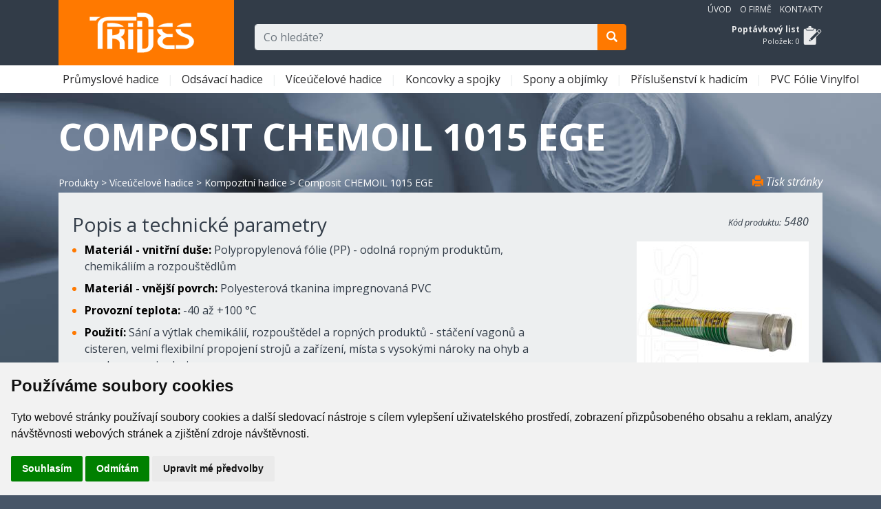

--- FILE ---
content_type: text/html; charset=utf-8
request_url: https://trides.cz/produkt/composit-chemoil-1015-ege-5480
body_size: 11415
content:
<!DOCTYPE html>
<html lang="cs">
<head>
    <meta charset="utf-8" />
    <meta http-equiv="content-language" content="cs">
    <meta name="viewport" content="width=device-width, initial-scale=1.0" />
    <title>Composit CHEMOIL 1015 EGE - Trides - hadice a příslušenství</title>
    <link href="https://fonts.googleapis.com/css?family=Open+Sans:400,400i,600,700&display=swap&subset=cyrillic-ext" rel="stylesheet">
    <link rel="stylesheet" href="/lib/bootstrap/dist/css/bootstrap.min.css" />
    
    <link href="/css/fotorama.css?v=24092302" rel="stylesheet">
    <meta name="Description" content="Composit CHEMOIL 1015 EGE" />

    <link rel="stylesheet" href="/css/site.min.css?v=24093001" />
    <!-- FavIcons -->
    <link rel="apple-touch-icon" sizes="180x180" href="/apple-touch-icon.png">
    <link rel="icon" type="image/png" sizes="32x32" href="/favicon-32x32.png">
    <link rel="icon" type="image/png" sizes="16x16" href="/favicon-16x16.png">
    <meta name="msapplication-TileColor" content="#da532c">
    <meta name="theme-color" content="#ffffff">
</head>
<body id="top" name="top">
    <div class="wrapper">
        <header id="toppage">
            <section class="do-header-dark">
                <div class="container">
                    <div class="row">
                        <div class="col-12 col-md-6 col-lg-3">
                            <div class="do-logo">
                                <a href="/">
                                    <div class="do-logo-img"></div>
                                    <strong>Trides</strong>
                                </a>
                            </div>
                        </div>
                        <div class="col-12 col-md-6 col-lg-3 order-lg-12 text-md-right do-header-right">
                            <div class="do-site-nav text-sm-center text-md-right">
                                <ul>
                                    <li class="nav-item do-site-nav-item"><a href="/" title="" class="nav-link">Úvod</a></li>
                                    <li class="nav-item do-site-nav-item"><a href="/o-trides" title="" class="nav-link">O firmě</a></li>
                                    <li class="nav-item do-site-nav-item do-site-nav-last"><a href="/kontakty" title="" class="nav-link">Kontakty</a></li>
                                    <li class="nav-item do-site-nav-item do-site-nav-mobile"><a href="/kategorie" title="" class="nav-link">Produkty</a></li>
                                </ul>
                            </div>
                            <div class="do-order-list">
                                <a href="/poptavkovy-list" class="do-order-list-box empty">
                                    <div class="do-order-list-name"><strong>Poptávkový list</strong></div>
                                    <div class="do-order-list-count">Položek: <span id="orderListCount">0</span></div>
                                </a>
                            </div>
                        </div>
                        <div class="col-12 col-md-12 col-lg-6 order-lg-1 do-search-box">
                            <form method="get" action="/hledat">
                                <div class="input-group mb-3">
                                    <input class="form-control navbar-text" placeholder="Co hledáte?" name="text" id="mainsearch" size="50" type="text" autocomplete="off" aria-describedby="button-addon2">
                                    <div class="input-group-append">
                                        <button class="btn btn-primary" type="submit" id="button-search" aria-label="search"><span class="glyphicon glyphicon-search" aria-hidden="true"></span></button>
                                    </div>
                                </div>
                            </form>
                        </div>
                    </div>
                </div>
            </section>
            <section class="do-header-light">
                <nav class="navbar navbar-expand-md navbar-light bg-white">
                    <div class="container">
                        <button class="navbar-toggler collapsed" type="button" data-toggle="collapse" data-target=".navbar-collapse" aria-controls="navbarSupportedContent"
                                aria-expanded="false" aria-label="Toggle navigation">
                            <span class="navbar-toggler-icon"></span>
                        </button>
                        <div class="navbar-collapse collapse">
                            <ul class="navbar-nav" id="myTab">
                                <li class="nav-item dropdown">
                                    <a class="nav-link dropdown-toggle" href="/kategorie/prumyslove-hadice">
                                        Pr&#x16F;myslov&#xE9; hadice
                                    </a>
                                    <div class="dropdown-menu">
                                        <a class="dropdown-item" href="/kategorie/hadice-na-vodu-a-kapaliny">Hadice na vodu a kapaliny</a>
                                        <a class="dropdown-item" href="/kategorie/hadice-na-vzduch">Hadice na vzduch</a>
                                        <a class="dropdown-item" href="/kategorie/hadice-na-technicke-plyny">Hadice na technick&#xE9; plyny</a>
                                        <a class="dropdown-item" href="/kategorie/hadice-na-horkou-vodu-a-paru">Hadice na horkou vodu a p&#xE1;ru</a>
                                        <a class="dropdown-item" href="/kategorie/hadice-na-oleje-a-ropne-latky">Hadice na oleje a ropn&#xE9; l&#xE1;tky</a>
                                        <a class="dropdown-item" href="/kategorie/hadice-na-chemikalie">Hadice na chemik&#xE1;lie</a>
                                        <a class="dropdown-item" href="/kategorie/hadice-na-potraviny">Hadice na potraviny</a>
                                        <a class="dropdown-item" href="/kategorie/hadice-na-abrazivni-materialy">Hadice na abrazivn&#xED; materi&#xE1;ly</a>
                                    </div>
                                </li>
                                <li class="nav-item dropdown">
                                    <a class="nav-link dropdown-toggle" href="/kategorie/odsavaci-hadice">
                                        Ods&#xE1;vac&#xED; hadice
                                    </a>
                                    <div class="dropdown-menu">
                                        <a class="dropdown-item" href="/kategorie/hadice-pro-vzduch-a-prach">Hadice pro vzduch a prach</a>
                                        <a class="dropdown-item" href="/kategorie/hadice-pro-abrazivni-materialy">Hadice pro abrazivn&#xED; materi&#xE1;ly</a>
                                        <a class="dropdown-item" href="/kategorie/hadice-na-vyfukove-plyny-a-horky-vzduch">Hadice na v&#xFD;fukov&#xE9; plyny a hork&#xFD; vzduch</a>
                                        <a class="dropdown-item" href="/kategorie/hadice-pro-extremni-teploty-400-1100-c">Hadice pro extr&#xE9;mn&#xED; teploty 400 - 1100 &#xB0;C</a>
                                        <a class="dropdown-item" href="/kategorie/hadice-pro-chemicke-vypary">Hadice pro chemick&#xE9; v&#xFD;pary</a>
                                        <a class="dropdown-item" href="/kategorie/hadice-pro-vysavace-a-vakuum">Hadice pro vysava&#x10D;e a vakuum</a>
                                    </div>
                                </li>
                                <li class="nav-item dropdown">
                                    <a class="nav-link dropdown-toggle" href="/kategorie/viceucelove-hadice">
                                        V&#xED;ce&#xFA;&#x10D;elov&#xE9; hadice
                                    </a>
                                    <div class="dropdown-menu">
                                        <a class="dropdown-item" href="/kategorie/silikonove-hadice-a-tvarovky">Silikonov&#xE9; hadice a tvarovky</a>
                                        <a class="dropdown-item" href="/kategorie/teflonove-hadice-ptfe-mfa-pfa-fep">Teflonov&#xE9; hadice - PTFE, MFA, PFA, FEP</a>
                                        <a class="dropdown-item" href="/kategorie/plastove-hadicky-a-spiraly-pu-pa-ldpe-pvdf">Plastov&#xE9; hadi&#x10D;ky a spir&#xE1;ly - PU, PA, LDPE, PVDF</a>
                                        <a class="dropdown-item" href="/kategorie/kovove-a-nerezove-hadice">Kovov&#xE9; a nerezov&#xE9; hadice</a>
                                        <a class="dropdown-item" href="/kategorie/kompozitni-hadice">Kompozitn&#xED; hadice</a>
                                        <a class="dropdown-item" href="/kategorie/hadice-bez-vyztuze">Hadice bez v&#xFD;ztu&#x17E;e</a>
                                        <a class="dropdown-item" href="/kategorie/ochranne-hadice-a-spiraly">Ochrann&#xE9; hadice a spir&#xE1;ly</a>
                                    </div>
                                </li>
                                <li class="nav-item dropdown">
                                    <a class="nav-link dropdown-toggle" href="/kategorie/koncovky-a-spojky">
                                        Koncovky a spojky
                                    </a>
                                    <div class="dropdown-menu">
                                        <a class="dropdown-item" href="/kategorie/rychlospojkove-systemy">Rychlospojkov&#xE9; syst&#xE9;my</a>
                                        <a class="dropdown-item" href="/kategorie/hadicove-koncovky">Hadicov&#xE9; koncovky</a>
                                        <a class="dropdown-item" href="/kategorie/nerezove-spojky-pro-potraviny-a-farmacii">Nerezov&#xE9; spojky pro potraviny a farmacii</a>
                                        <a class="dropdown-item" href="/kategorie/priruby">P&#x159;&#xED;ruby</a>
                                        <a class="dropdown-item" href="/kategorie/sroubeni-a-zavitove-fitinky">&#x160;rouben&#xED; a z&#xE1;vitov&#xE9; fitinky</a>
                                        <a class="dropdown-item" href="/kategorie/spojky-pro-ibc-kontejnery">Spojky pro IBC kontejnery</a>
                                        <a class="dropdown-item" href="/kategorie/koncovky-pro-parni-hadice">Koncovky pro parn&#xED; hadice</a>
                                    </div>
                                </li>
                                <li class="nav-item dropdown">
                                    <a class="nav-link dropdown-toggle" href="/kategorie/spony-a-objimky">
                                        Spony a obj&#xED;mky
                                    </a>
                                    <div class="dropdown-menu">
                                        <a class="dropdown-item" href="/kategorie/snekove-spony">&#x160;nekov&#xE9; spony</a>
                                        <a class="dropdown-item" href="/kategorie/celistove-spony">&#x10C;elis&#x165;ov&#xE9; spony</a>
                                        <a class="dropdown-item" href="/kategorie/klemy-herkules">Klemy Herkules</a>
                                        <a class="dropdown-item" href="/kategorie/objimky-kombiloc-kombifix">Obj&#xED;mky Kombiloc, Kombifix</a>
                                        <a class="dropdown-item" href="/kategorie/deformacni-spony">Deforma&#x10D;n&#xED; spony</a>
                                        <a class="dropdown-item" href="/kategorie/lisovaci-objimky">Lisovac&#xED; obj&#xED;mky</a>
                                        <a class="dropdown-item" href="/kategorie/nekonecne-upinaci-pasy">Nekone&#x10D;n&#xE9; up&#xED;nac&#xED; p&#xE1;sy</a>
                                        <a class="dropdown-item" href="/kategorie/mustkove-spony-pro-spiralove-hadice">M&#x16F;stkov&#xE9; spony pro spir&#xE1;lov&#xE9; hadice</a>
                                    </div>
                                </li>
                                <li class="nav-item dropdown">
                                    <a class="nav-link dropdown-toggle" href="/kategorie/prislusenstvi-k-hadicim">
                                        P&#x159;&#xED;slu&#x161;enstv&#xED; k hadic&#xED;m
                                    </a>
                                    <div class="dropdown-menu">
                                        <a class="dropdown-item" href="/kategorie/kohouty-ventily-a-klapky">Kohouty, ventily a klapky</a>
                                        <a class="dropdown-item" href="/kategorie/pistole-proudnice-dyzy">Pistole, proudnice, d&#xFD;zy</a>
                                        <a class="dropdown-item" href="/kategorie/saci-kose">Sac&#xED; ko&#x161;e</a>
                                        <a class="dropdown-item" href="/kategorie/pojistovaci-a-ochranne-prvky">Poji&#x161;&#x165;ovac&#xED; a ochrann&#xE9; prvky</a>
                                        <a class="dropdown-item" href="/kategorie/utahovaci-klice">Utahovac&#xED; kl&#xED;&#x10D;e</a>
                                        <a class="dropdown-item" href="/kategorie/hadicove-navijaky">Hadicov&#xE9; navij&#xE1;ky</a>
                                        <a class="dropdown-item" href="/kategorie/pruhleditka">Pr&#x16F;hled&#xED;tka</a>
                                        <a class="dropdown-item" href="/kategorie/foukani-pneu">Fouk&#xE1;n&#xED; pneu</a>
                                        <a class="dropdown-item" href="/kategorie/parni-pripojka-pro-vagony">Parn&#xED; p&#x159;&#xED;pojka pro vag&#xF3;ny</a>
                                        <a class="dropdown-item" href="/kategorie/ptfe-tesnici-pasky-a-snury">PTFE t&#x11B;sn&#xED;c&#xED; p&#xE1;sky a &#x161;n&#x16F;ry</a>
                                    </div>
                                </li>
                                <li class="nav-item dropdown">
                                    <a class="nav-link dropdown-toggle" href="/kategorie/pvc-folie-vinylfol">
                                        PVC F&#xF3;lie Vinylfol
                                    </a>
                                    <div class="dropdown-menu">
                                        <a class="dropdown-item" href="/kategorie/folie-a-pasy-pvc">F&#xF3;lie a p&#xE1;sy PVC</a>
                                        <a class="dropdown-item" href="/kategorie/zavesne-systemy">Z&#xE1;v&#x11B;sn&#xE9; syst&#xE9;my</a>
                                    </div>
                                </li>
                            </ul>
                        </div>
                    </div>
                </nav>
            </section>
        </header>
        <div class="content">
            <div class="container">
                <main role="main" class="pb-3">
                    
<h1>Composit CHEMOIL 1015 EGE</h1>
<div class="row d-md-table w-100 m-0">
    <div class="col-12 col-md-10 do-breadpath">
                    <a href="/kategorie/">Produkty</a>
 &gt;            <a href="/kategorie/viceucelove-hadice">V&#xED;ce&#xFA;&#x10D;elov&#xE9; hadice</a>
 &gt;            <a href="/kategorie/kompozitni-hadice">Kompozitn&#xED; hadice</a>
 &gt;            <span>Composit CHEMOIL 1015 EGE</span>

    </div>
    <div class="col-12 col-md-2 do-print text-right">
        <em><a href="javascript:printpreview();" title="Tisk stránky" class="text-nowrap"><span class="glyphicon glyphicon-print" aria-hidden="true"></span>&nbsp;Tisk&nbsp;stránky</a></em>
    </div>
</div>
<div class="page-content do-product">
    <div class="row">
        <div class="col-sm-12 col-md-8 col-lg-8  do-product-title">
            <h3>Popis a technické parametry</h3>
        </div>
        <div class="col-sm-12 col-md-4 col-lg-4 do-product-code">
            <p class="d-block text-md-right"><em><small>Kód produktu:</small> 5480</em></p>
        </div>
        <div class="col-sm-12 col-md-8 col-lg-8 do-product-desc">
            <ul>
                    <li class="d-inline-blockk mb-2 do-product-desc-item">
                        <span>
                            <strong>Materi&#xE1;l - vnit&#x159;n&#xED; du&#x161;e:</strong>
Polypropylenov&#xE1; f&#xF3;lie (PP) - odoln&#xE1; ropn&#xFD;m produkt&#x16F;m, chemik&#xE1;li&#xED;m a rozpou&#x161;t&#x11B;dl&#x16F;m                        </span>
                    </li>
                    <li class="d-inline-blockk mb-2 do-product-desc-item">
                        <span>
                            <strong>Materi&#xE1;l - vn&#x11B;j&#x161;&#xED; povrch:</strong>
Polyesterov&#xE1; tkanina impregnovan&#xE1; PVC                        </span>
                    </li>
                    <li class="d-inline-blockk mb-2 do-product-desc-item">
                        <span>
                            <strong>Provozn&#xED; teplota:</strong>
-40 a&#x17E; &#x2B;100 &#xB0;C                        </span>
                    </li>
                    <li class="d-inline-blockk mb-2 do-product-desc-item">
                        <span>
                            <strong>Pou&#x17E;it&#xED;:</strong>
S&#xE1;n&#xED; a v&#xFD;tlak chemik&#xE1;li&#xED;, rozpou&#x161;t&#x11B;del a ropn&#xFD;ch produkt&#x16F; - st&#xE1;&#x10D;en&#xED; vagon&#x16F; a cisteren, velmi flexibiln&#xED; propojen&#xED; stroj&#x16F; a za&#x159;&#xED;zen&#xED;, m&#xED;sta s vysok&#xFD;mi n&#xE1;roky na ohyb a snadnou manipulaci                        </span>
                    </li>
                    <li class="d-inline-blockk mb-2 do-product-desc-item">
                        <span>
                            <strong>Spir&#xE1;la vnit&#x159;n&#xED;:</strong>
Ocel povlakovan&#xE1; polypropylenem                        </span>
                    </li>
                    <li class="d-inline-blockk mb-2 do-product-desc-item">
                        <span>
                            <strong>Spir&#xE1;la vn&#x11B;j&#x161;&#xED;:</strong>
Galvanicky pokoven&#xE1; ocel                        </span>
                    </li>
                    <li class="d-inline-blockk mb-2 do-product-desc-item">
                        <span>
                            <strong>Proveden&#xED; - normy:</strong>
Hadice jsou dod&#xE1;v&#xE1;ny na m&#xED;ru se zalisovan&#xFD;mi koncovkami, testov&#xE1;ny na 1,5 x n&#xE1;sobek prac. tlaku a na elstat. vodivost. Referen&#x10D;n&#xED; norma British Standard BS 5842. Kompletn&#xED; sortiment koncovek - z&#xE1;vitov&#xE9;, p&#x159;&#xED;rubov&#xE9; (DIN, ASA), rychlospojky, atypick&#xE9;                        </span>
                    </li>
                    <li class="d-inline-blockk mb-2 do-product-desc-item">
                        <span>
                            <strong>Bezpe&#x10D;nost:</strong>
5 : 1                        </span>
                    </li>
                    <li class="d-inline-blockk mb-2 do-product-desc-item">
                        <span>
                            <strong>Dal&#x161;&#xED; varianty:</strong>
Composit CHEMOIL 1421 EGE &#x2026; zes&#xED;len&#xE1; verze pro pracovn&#xED; tlak 14 Bar                        </span>
                    </li>
            </ul>

        </div>
        <div class="col-sm-12 col-md-4 col-lg-4 do-product-img text-center">
            <div class="fotorama float-none float-md-right m-auto m-md-0" data-nav="thumbs" data-width="250px" data-click="false" data-allowfullscreen="true" data-fit="contain" data-swipe="false" data-arrows="false">
                <img src="/images/cache/P_5480_1_250X250_W.jpg" alt="Obrázek produktu" data-full="/images/cache/P_5480_1_650X650_W.jpg" />
            </div>
        </div>

            <div class="col-12 do-product-tbl pt-4">
                <h3>Rozměrová tabulka</h3>
                <div class="row do-filters table-filters mt-2">
                        <div class="col-12">
                            <a class="do-filter-href" data-toggle="collapse" href="#collapseExample" role="button" aria-expanded="true" aria-controls="collapseExample">Filtry tabulky</a>
                            <div class="collapse show p-2 pb-1 bg-white" id="collapseExample" data-toggle="collapse">
                                <div class="row">
                                        <div class="col">
                                            <strong>Vnit&#x159;n&#xED; &#xD8; [mm]:</strong><br />
                                                
            <a id="cf_0_0" class="text-nowrap" data-filter-exact="true" data-filter-col="0" data-filter-val="25">25</a>
            <a id="cf_0_1" class="text-nowrap" data-filter-exact="true" data-filter-col="0" data-filter-val="32">32</a>
            <a id="cf_0_2" class="text-nowrap" data-filter-exact="true" data-filter-col="0" data-filter-val="38">38</a>
            <a id="cf_0_3" class="text-nowrap" data-filter-exact="true" data-filter-col="0" data-filter-val="50">50</a>
            <a id="cf_0_4" class="text-nowrap" data-filter-exact="true" data-filter-col="0" data-filter-val="65">65</a>
            <a id="cf_0_5" class="text-nowrap" data-filter-exact="true" data-filter-col="0" data-filter-val="80">80</a>
            <a id="cf_0_6" class="text-nowrap" data-filter-exact="true" data-filter-col="0" data-filter-val="100">100</a>

                                        </div>
                                    <div class=" col-lg-2 text-right align-bottom"><a id="filter-clear"><span class="glyphicon glyphicon-remove-circle text-primary" aria-hidden="true"></span> Zrušit filtry</a></div>
                                </div>
                            </div>
                        </div>
                </div>
                <table id="data" class="table table-striped table-responsive">
                    <thead>
                        <tr>
                                <th>Vnit&#x159;n&#xED; &#xD8; [mm]</th>
                                <th>Pracovn&#xED; tlak [Bar]</th>
                                <th>Poruchov&#xFD; tlak [Bar]</th>
                                <th>R&#xE1;dius ohybu [mm]</th>
                                <th>Hmotnost [kg/m]</th>
                            <th class="do-tbl-th-stable text-center">Cena za ks [Kč]</th>
                            <th class="do-tbl-th-stable">Poptávané<br />množství [ks]</th>
                        </tr>
                    </thead>
                    <tbody>
                            <tr>
                                    <td>25</td>
                                    <td>10</td>
                                    <td>50</td>
                                    <td>65</td>
                                    <td>0,85</td>
                                <td class="do-tbl-td-stable text-center text-nowrap"><i>na dotaz</i></td>
                                <td class="do-tbl-td-stable do-td-btn do-order-td text-nowrap">
                                        <img alt="na objednání" src="/images/icon-none.svg" title="na objednání" class="iconAvail">
                                    <div class="form-inline float-right">
                                        <span id="E_obj_2936" title="" class="error glyphicon glyphicon-exclamation-sign text-danger" aria-hidden="true"></span>&nbsp;
                                        <div class="input-group mr-1"><input type="number" min="1" id="obj_2936" name="obj_2936" data-id="2936" size="5" class="amount text-center input-sm" /></div>
                                        <button type="button" id="b_2936" data-id="2936" class="order btn btn-primary btn-sm" aria-label="add"><span class="glyphicon glyphicon-plus" aria-hidden="true"></span></button>
                                    </div>
                                </td>
                            </tr>
                            <tr>
                                    <td>32</td>
                                    <td>10</td>
                                    <td>50</td>
                                    <td>70</td>
                                    <td>1,10</td>
                                <td class="do-tbl-td-stable text-center text-nowrap"><i>na dotaz</i></td>
                                <td class="do-tbl-td-stable do-td-btn do-order-td text-nowrap">
                                        <img alt="na objednání" src="/images/icon-none.svg" title="na objednání" class="iconAvail">
                                    <div class="form-inline float-right">
                                        <span id="E_obj_2937" title="" class="error glyphicon glyphicon-exclamation-sign text-danger" aria-hidden="true"></span>&nbsp;
                                        <div class="input-group mr-1"><input type="number" min="1" id="obj_2937" name="obj_2937" data-id="2937" size="5" class="amount text-center input-sm" /></div>
                                        <button type="button" id="b_2937" data-id="2937" class="order btn btn-primary btn-sm" aria-label="add"><span class="glyphicon glyphicon-plus" aria-hidden="true"></span></button>
                                    </div>
                                </td>
                            </tr>
                            <tr>
                                    <td>38</td>
                                    <td>10</td>
                                    <td>50</td>
                                    <td>100</td>
                                    <td>1,65</td>
                                <td class="do-tbl-td-stable text-center text-nowrap"><i>na dotaz</i></td>
                                <td class="do-tbl-td-stable do-td-btn do-order-td text-nowrap">
                                        <img alt="na objednání" src="/images/icon-none.svg" title="na objednání" class="iconAvail">
                                    <div class="form-inline float-right">
                                        <span id="E_obj_2938" title="" class="error glyphicon glyphicon-exclamation-sign text-danger" aria-hidden="true"></span>&nbsp;
                                        <div class="input-group mr-1"><input type="number" min="1" id="obj_2938" name="obj_2938" data-id="2938" size="5" class="amount text-center input-sm" /></div>
                                        <button type="button" id="b_2938" data-id="2938" class="order btn btn-primary btn-sm" aria-label="add"><span class="glyphicon glyphicon-plus" aria-hidden="true"></span></button>
                                    </div>
                                </td>
                            </tr>
                            <tr>
                                    <td>50</td>
                                    <td>10</td>
                                    <td>50</td>
                                    <td>150</td>
                                    <td>1,87</td>
                                <td class="do-tbl-td-stable text-center text-nowrap"><i>na dotaz</i></td>
                                <td class="do-tbl-td-stable do-td-btn do-order-td text-nowrap">
                                        <img alt="na objednání" src="/images/icon-none.svg" title="na objednání" class="iconAvail">
                                    <div class="form-inline float-right">
                                        <span id="E_obj_2939" title="" class="error glyphicon glyphicon-exclamation-sign text-danger" aria-hidden="true"></span>&nbsp;
                                        <div class="input-group mr-1"><input type="number" min="1" id="obj_2939" name="obj_2939" data-id="2939" size="5" class="amount text-center input-sm" /></div>
                                        <button type="button" id="b_2939" data-id="2939" class="order btn btn-primary btn-sm" aria-label="add"><span class="glyphicon glyphicon-plus" aria-hidden="true"></span></button>
                                    </div>
                                </td>
                            </tr>
                            <tr>
                                    <td>65</td>
                                    <td>10</td>
                                    <td>50</td>
                                    <td>200</td>
                                    <td>2,84</td>
                                <td class="do-tbl-td-stable text-center text-nowrap"><i>na dotaz</i></td>
                                <td class="do-tbl-td-stable do-td-btn do-order-td text-nowrap">
                                        <img alt="na objednání" src="/images/icon-none.svg" title="na objednání" class="iconAvail">
                                    <div class="form-inline float-right">
                                        <span id="E_obj_2940" title="" class="error glyphicon glyphicon-exclamation-sign text-danger" aria-hidden="true"></span>&nbsp;
                                        <div class="input-group mr-1"><input type="number" min="1" id="obj_2940" name="obj_2940" data-id="2940" size="5" class="amount text-center input-sm" /></div>
                                        <button type="button" id="b_2940" data-id="2940" class="order btn btn-primary btn-sm" aria-label="add"><span class="glyphicon glyphicon-plus" aria-hidden="true"></span></button>
                                    </div>
                                </td>
                            </tr>
                            <tr>
                                    <td>80</td>
                                    <td>10</td>
                                    <td>50</td>
                                    <td>240</td>
                                    <td>3,56</td>
                                <td class="do-tbl-td-stable text-center text-nowrap"><i>na dotaz</i></td>
                                <td class="do-tbl-td-stable do-td-btn do-order-td text-nowrap">
                                        <img alt="na objednání" src="/images/icon-none.svg" title="na objednání" class="iconAvail">
                                    <div class="form-inline float-right">
                                        <span id="E_obj_2941" title="" class="error glyphicon glyphicon-exclamation-sign text-danger" aria-hidden="true"></span>&nbsp;
                                        <div class="input-group mr-1"><input type="number" min="1" id="obj_2941" name="obj_2941" data-id="2941" size="5" class="amount text-center input-sm" /></div>
                                        <button type="button" id="b_2941" data-id="2941" class="order btn btn-primary btn-sm" aria-label="add"><span class="glyphicon glyphicon-plus" aria-hidden="true"></span></button>
                                    </div>
                                </td>
                            </tr>
                            <tr>
                                    <td>100</td>
                                    <td>10</td>
                                    <td>25</td>
                                    <td>300</td>
                                    <td>6,15</td>
                                <td class="do-tbl-td-stable text-center text-nowrap"><i>na dotaz</i></td>
                                <td class="do-tbl-td-stable do-td-btn do-order-td text-nowrap">
                                        <img alt="na objednání" src="/images/icon-none.svg" title="na objednání" class="iconAvail">
                                    <div class="form-inline float-right">
                                        <span id="E_obj_2942" title="" class="error glyphicon glyphicon-exclamation-sign text-danger" aria-hidden="true"></span>&nbsp;
                                        <div class="input-group mr-1"><input type="number" min="1" id="obj_2942" name="obj_2942" data-id="2942" size="5" class="amount text-center input-sm" /></div>
                                        <button type="button" id="b_2942" data-id="2942" class="order btn btn-primary btn-sm" aria-label="add"><span class="glyphicon glyphicon-plus" aria-hidden="true"></span></button>
                                    </div>
                                </td>
                            </tr>
                    </tbody>
                    <tfoot>
                        <tr>
                            <td colspan="7" class="do-stripe-foot">
                                <small>
                                    Ceny jsou uvedeny bez DPH 21% v CZK/mj; EXW Trides s.r.o. Pardubice<br />
                                    Pokud je uvedena cena „na dotaz“, zašlete nám poptávku s uvedením počtu m / ks.
                                </small>
                            </td>
                        </tr>
                    </tfoot>
                </table>
            </div>

        <div class="col-12 border-bottom mb-3"></div>

            <div class="col-12 do-media-similar">
                <div class="row">
                    <div class="col-12">
                        <h3>Související produkty a kategorie</h3>
                    </div>
                            <div class="col-12 col-lg-6 mb-3">
                                <a href="/produkt/rychlospojka-tanker-mk-6520" title="Rychlospojka Tanker - MK">
                                    <div class="media bg-white">
                                        <img src="/images/cache/P_6520_1_100X75_W.jpg" alt="Rychlospojka Tanker - MK" class="align-self-start mt-1 mr-3 mb-1 ml-1 img-thumbnail" alt="Obrázek produktu: Rychlospojka Tanker - MK" />
                                        <div class="media-body">
                                            <h5 class="text-truncate text-nowrap">Rychlospojka Tanker - MK</h5>
                                            <p>
                                                Vnit&#x159;n&#xED; z&#xE1;vit
                                            </p>
                                        </div>
                                    </div>
                                </a>
                            </div>
                            <div class="col-12 col-lg-6 mb-3">
                                <a href="/produkt/adapter-tanker-vk-6560" title="Adapt&#xE9;r Tanker - VK">
                                    <div class="media bg-white">
                                        <img src="/images/cache/P_6560_1_100X75_W.jpg" alt="Adapt&#xE9;r Tanker - VK" class="align-self-start mt-1 mr-3 mb-1 ml-1 img-thumbnail" alt="Obrázek produktu: Adapt&#xE9;r Tanker - VK" />
                                        <div class="media-body">
                                            <h5 class="text-truncate text-nowrap">Adapt&#xE9;r Tanker - VK</h5>
                                            <p>
                                                Vnit&#x159;n&#xED; z&#xE1;vit
                                            </p>
                                        </div>
                                    </div>
                                </a>
                            </div>
                            <div class="col-12 col-lg-6 mb-3">
                                <a href="/produkt/pevna-priruba-fgi-8610" title="Pevn&#xE1; p&#x159;&#xED;ruba  FGI">
                                    <div class="media bg-white">
                                        <img src="/images/cache/P_8610_1_100X75_W.jpg" alt="Pevn&#xE1; p&#x159;&#xED;ruba  FGI" class="align-self-start mt-1 mr-3 mb-1 ml-1 img-thumbnail" alt="Obrázek produktu: Pevn&#xE1; p&#x159;&#xED;ruba  FGI" />
                                        <div class="media-body">
                                            <h5 class="text-truncate text-nowrap">Pevn&#xE1; p&#x159;&#xED;ruba  FGI</h5>
                                            <p>
                                                Vnit&#x159;n&#xED; z&#xE1;vit BSPP, p&#x159;&#xED;ruba EN-DIN PN 10/16
                                            </p>
                                        </div>
                                    </div>
                                </a>
                            </div>
                            <div class="col-12 col-lg-6 mb-3">
                                <a href="/produkt/tankovaci-pruhleditko-zavitove-sght-9820" title="Tankovac&#xED; pr&#x16F;hled&#xED;tko z&#xE1;vitov&#xE9; - SGHT">
                                    <div class="media bg-white">
                                        <img src="/images/cache/P_9820_1_100X75_W.jpg" alt="Tankovac&#xED; pr&#x16F;hled&#xED;tko z&#xE1;vitov&#xE9; - SGHT" class="align-self-start mt-1 mr-3 mb-1 ml-1 img-thumbnail" alt="Obrázek produktu: Tankovac&#xED; pr&#x16F;hled&#xED;tko z&#xE1;vitov&#xE9; - SGHT" />
                                        <div class="media-body">
                                            <h5 class="text-truncate text-nowrap">Tankovac&#xED; pr&#x16F;hled&#xED;tko z&#xE1;vitov&#xE9; - SGHT</h5>
                                            <p>
                                                Pr&#x16F;hled&#xED;tko (vizor, pr&#x16F;zor) s vnit&#x159;n&#xED;m / vn&#x11B;j&#x161;&#xED;m z&#xE1;vitem
                                            </p>
                                        </div>
                                    </div>
                                </a>
                            </div>
                            <div class="col-12 col-lg-6 mb-3">
                                <a href="/kategorie/hadice-na-chemikalie">
                                    <div class="media bg-white">
                                        <img src="/images/cache/C_NA06_1_100X75.jpg" alt="Hadice na chemik&#xE1;lie" class="align-self-start mt-1 mr-3 mb-1 ml-1 img-thumbnail" alt="Obrázek kategorie: Hadice na chemik&#xE1;lie" />
                                        <div class="media-body do-cat">
                                            <h5 class="card-text text-truncate text-nowrap"><small><small>Kategorie:</small></small><br /><strong>Hadice na chemik&#xE1;lie</strong></h5>
                                        </div>
                                    </div>
                                </a>
                            </div>
                            <div class="col-12 col-lg-6 mb-3">
                                <a href="/kategorie/teflonove-hadice-ptfe-mfa-pfa-fep">
                                    <div class="media bg-white">
                                        <img src="/images/cache/C_NC02_1_100X75.jpg" alt="Teflonov&#xE9; hadice - PTFE, MFA, PFA, FEP" class="align-self-start mt-1 mr-3 mb-1 ml-1 img-thumbnail" alt="Obrázek kategorie: Teflonov&#xE9; hadice - PTFE, MFA, PFA, FEP" />
                                        <div class="media-body do-cat">
                                            <h5 class="card-text text-truncate text-nowrap"><small><small>Kategorie:</small></small><br /><strong>Teflonov&#xE9; hadice - PTFE, MFA, PFA, FEP</strong></h5>
                                        </div>
                                    </div>
                                </a>
                            </div>
                </div>
            </div>
        <div class="col-12 mb-3"></div>
    </div>
</div>




                </main>
            </div>
        </div>
        
        <div class="push"></div>
    </div>

    <footer class="">
        <div class="do-footer-light">
            <div class="container">
                <p class="text-right"><a href="#top"><span class="glyphicon glyphicon-menu-up" aria-hidden="true"></span> Zpět nahoru</a></p>
            </div>
        </div>
        <div class="do-footer-dark">
            <div class="container pt-4">
                <div class="row">
                    <div class="col-12 col-md-6 do-footer-contact">
                        <ul>
                            <li>
                                <span class="do-icon do-icon-phone"><strong>Telefon: </strong></span><a href="tel:+420 466 670 099" title="Kontaktujte nás telefonicky">+420 466 670 099</a>
                            </li>
                            <li>
                                <span class="do-icon do-icon-email"><strong>E-mail: </strong></span><a href="mailto:info@trides.cz" title="Kontaktujte nás e-mailem">info@trides.cz</a>
                            </li>
                            <li>
                                <span class="do-icon do-icon-mail"><strong>Adresa: </strong></span>Trides&nbsp;s.r.o., Dělnická&nbsp;386, 533&nbsp;01&nbsp;Pardubice
                            </li>
                            <li class="do-print-hide">
                                <span class="do-icon do-icon-gps"><strong>Souřadnice: </strong></span><a href="https://goo.gl/maps/GLjMfweoXbnKaskj9" target="_blank" rel="noreferrer" title="Zobrazit na mapě">Najděte nás na mapě</a>
                            </li>
                            <li class="do-print-hide">
                                <span class="do-icon do-icon-open"><strong>Provozní doba: </strong></span>Po - Pá: 7:30&nbsp;-&nbsp;16:00&nbsp;hod.
                            </li>
                        </ul>
                    </div>
                    <div class="col-12 col-md-6 do-footer-about">
                        <p class="text-justify">
                            <strong>Firma TRIDES s.r.o.</strong><br />
                            byla založena v roce 2004 a to již s předchozími více než desetiletými zkušenostmi v oboru a se znalostí trhu. Po celou dobu fungování firmy se snažíme reagovat na aktuální vývoj v oboru, potřeby našich zákazníků a zkvalitňování našich služeb, proto věříme, že Vám dokážeme nabídku udělat na míru, podle Vašich požadavků a s dobrým poměrem kvalita – cena – termín.
                        </p>
                    </div>
                    <div class="col-12 do-footer-sep"></div>
                    <div class="col-12 col-md-6 do-footer-menu">
                        <ul>
                            <li><a href="/kontakty">Kontakty</a></li>
                        </ul>
                    </div>
                    <div class="col-12 col-md-6 text-right do-footer-copy">
                        <p>Copyright © 2026 Trides, design by <a href="https://digital1.cz" target="_blank" rel="noreferrer" title="">Digital One</a></p>
                    </div>
                </div>
            </div>
        </div>
    </footer>

    <div class="d-none do-footer-logo">
        <img src="/images/trides-logo-print.png" alt="logo" />
    </div>

    <div id="main-modal" class="modal" tabindex="-1" role="dialog">
        <div class="modal-dialog modal-dialog-centered" role="document">
            <div class="modal-content">
                <div class="modal-header">
                    <h5 class="modal-title">Modal title</h5>
                    <button type="button" class="close" data-dismiss="modal" aria-label="Close">
                        <span aria-hidden="true">&times;</span>
                    </button>
                </div>
                <div class="modal-body">
                    <p>Modal body text goes here.</p>
                </div>
                <div class="modal-footer">
                    <button type="button" class="btn btn-primary" data-dismiss="modal">OK</button>
                </div>
            </div>
        </div>
    </div>
    <!-- Cookie Consent by https://www.FreePrivacyPolicy.com -->
    <script type="text/javascript" src="//www.freeprivacypolicy.com/public/cookie-consent/4.0.0/cookie-consent.js" charset="UTF-8"></script>
    <script type="text/javascript" charset="UTF-8">
        document.addEventListener('DOMContentLoaded', function () {
            cookieconsent.run({"notice_banner_type":"simple","consent_type":"express","palette":"light","language":"cs","page_load_consent_levels":["strictly-necessary"],"notice_banner_reject_button_hide":false,"preferences_center_close_button_hide":false,"page_refresh_confirmation_buttons":true,"website_name":"Trides.cz"});
        });
    </script>
    <noscript>Cookie Consent by <a href="https://www.freeprivacypolicy.com/" rel="nofollow noopener">Free Privacy Policy website</a></noscript>
    <!-- End Cookie Consent -->

    <!-- Global site tag (gtag.js) - Google Analytics -->
    <script type="text/plain" cookie-consent="targeting"  async src="https://www.googletagmanager.com/gtag/js?id=UA-12082867-2"></script>
    <script type="text/plain" cookie-consent="targeting">
      window.dataLayer = window.dataLayer || [];
      function gtag(){dataLayer.push(arguments);}
      gtag('js', new Date());

      gtag('config', 'UA-12082867-2');
    </script>

    <script src="https://code.jquery.com/jquery-3.5.1.min.js" integrity="sha256-9/aliU8dGd2tb6OSsuzixeV4y/faTqgFtohetphbbj0=" crossorigin="anonymous"></script>
    <script src="/lib/bootstrap/dist/js/bootstrap.bundle.min.js"></script>

    <script src="https://cdn.jsdelivr.net/gh/xcash/bootstrap-autocomplete@v2.3.5/dist/latest/bootstrap-autocomplete.min.js"></script>
    <script src="/js/site.js?v=EVZIHg1JxRAOkfnGc3Szg2soYSDknydmFwkvOLlAZ-g"></script>
    
    <script src="/js/d1-filtable.js"></script>
    <script src="/js/fotorama.js"></script>
    <script>
        var isFullScreen = new Boolean(false);
        var cancelTouchEnd = new Boolean(false);

        $(function () {
            $('#data').filtable({
                controlPanel: $('.table-filters'),
                separators: [';', '|', '/']
            });
            //$('.amount').tooltip('disable');
            $('.error').hide();

            //if ($('#data').hasHScrollBar()) $('#data th').css('white-space', 'normal');
        });

        //$('#data').on('beforetablefilter', function (event) {
        //    // before
        //});

        $(document).on('click', 'button.order', function () {
            var amountId = $(this).parent().parent().find('.amount').attr('id');
            $.ajax(
                '/api/order/addamount',
                {
                    data: {
                        'idVarianta': $(this).data('id'),
                        'mnozstvi': $("#" + amountId).val()
                    }
                }
            ).done(function (res) {
                if (res.error != null) $("#E_" + amountId).attr('title', res.error).show();
                else {
                    $("#E_" + amountId).attr('title', '').hide();
                    $("#" + amountId).val('');
                    $("#main-modal .modal-title").text('Vloženo do poptávkového listu');
                    $("#main-modal .modal-body").html(res.itemhtml);
                    $("#main-modal .modal-footer").html('<button type="button" class="btn btn-secondary" data-dismiss="modal">Pokračovat</button><a href="/poptavkovy-list" class="btn btn-primary">Zobrazit list</a>');
                    $('#main-modal').modal();
                    $("#orderListCount").html(res.listcount);
                }
            });
        });

        //$(document).on('focus', 'input.amount', function () {
        //    $(this).attr('title', '').tooltip('disable').tooltip('hide');
        //});

        $("#filter-clear").on("click", function () {
            $(".table-filters a[class*='filter-active']").removeClass("filter-active");
        });

        $(document).on('touchend click', '.fotorama__stage__frame', function () {
            if (cancelTouchEnd === true) {
                cancelTouchEnd = false;
                return;
            }
            if (isFullScreen === true) $('.fotorama').data('fotorama').cancelFullScreen();
            else $('.fotorama').data('fotorama').requestFullScreen();
        });

        $(document).on('touchmove', '.fotorama__stage__frame', function () {
            cancelTouchEnd = true;
        });

        $(document).on('touchend click', '.fotorama__img--full', function (event) {
            event.stopPropagation();
            cancelTouchEnd = false;
        });

        $('.fotorama').on('fotorama:ready', function (e, fotorama) {
            $('.fotorama__fullscreen-icon').hide();
        });

        $('.fotorama').on('fotorama:fullscreenenter', function (e, fotorama, extra) {
            fotorama.setOptions({ arrows: 'always', swipe: true, fit: 'none' });
            $('.fotorama__fullscreen-icon').show();
            isFullScreen = true;
        });

        $('.fotorama').on('fotorama:fullscreenexit', function (e, fotorama, extra) {
            fotorama.setOptions({ arrows: false, swipe: false, fit: 'contain' });
            $('.fotorama__fullscreen-icon').hide();
            isFullScreen = false;
        });

        var printpreview = function () {
            window.print();
        }
    </script>

    <script>

        var msie = window.navigator.userAgent.indexOf("MSIE ");
        if (msie > 0 || navigator.userAgent.match(/Trident.*rv\:11\./)) $('body').addClass("do-ie");

    </script>
    <!-- Smartsupp Live Chat script -->
    <script type="text/javascript">
        var _smartsupp = _smartsupp || {};
        _smartsupp.key = '69468502f62393791129526127e90ee1a4734fc0';
        window.smartsupp || (function (d) {
            var s, c, o = smartsupp = function () { o._.push(arguments) }; o._ = [];
            s = d.getElementsByTagName('script')[0]; c = d.createElement('script');
            c.type = 'text/javascript'; c.charset = 'utf-8'; c.async = true;
            c.src = 'https://www.smartsuppchat.com/loader.js?'; s.parentNode.insertBefore(c, s);
        })(document);
    </script>
    <noscript> Powered by <a href=“https://www.smartsupp.com” target=“_blank”>Smartsupp</a></noscript>

</body>
</html>


--- FILE ---
content_type: text/css
request_url: https://trides.cz/css/fotorama.css?v=24092302
body_size: 4118
content:
/*!
 * Fotorama 4.6.4 | http://fotorama.io/license/
 */
.fotorama__arr:focus:after, .fotorama__fullscreen-icon:focus:after, .fotorama__html, .fotorama__img, .fotorama__nav__frame:focus .fotorama__dot:after, .fotorama__nav__frame:focus .fotorama__thumb:after, .fotorama__stage__frame, .fotorama__stage__shaft, .fotorama__video iframe {
    position: absolute;
    width: 100%;
    height: 100%;
    top: 0;
    right: 0;
    left: 0;
    bottom: 0
}

.fotorama--fullscreen, .fotorama__img {
    max-width: 99999px !important;
    max-height: 99999px !important;
    min-width: 0 !important;
    min-height: 0 !important;
    border-radius: 0 !important;
    box-shadow: none !important;
    padding: 0 !important
}

.fotorama__wrap .fotorama__grab {
    cursor: move;
    cursor: -webkit-grab;
    cursor: -o-grab;
    cursor: -ms-grab;
    cursor: grab
}

.fotorama__grabbing * {
    cursor: move;
    cursor: -webkit-grabbing;
    cursor: -o-grabbing;
    cursor: -ms-grabbing;
    cursor: grabbing
}

.fotorama__spinner {
    position: absolute !important;
    top: 50% !important;
    left: 50% !important
}

.fotorama__wrap--css3 .fotorama__arr, .fotorama__wrap--css3 .fotorama__fullscreen-icon, .fotorama__wrap--css3 .fotorama__nav__shaft, .fotorama__wrap--css3 .fotorama__stage__shaft, .fotorama__wrap--css3 .fotorama__thumb-border, .fotorama__wrap--css3 .fotorama__video-close, .fotorama__wrap--css3 .fotorama__video-play {
    -webkit-transform: translate3d(0,0,0);
    transform: translate3d(0,0,0)
}

.fotorama__caption, .fotorama__nav:after, .fotorama__nav:before, .fotorama__stage:after, .fotorama__stage:before, .fotorama__wrap--css3 .fotorama__html, .fotorama__wrap--css3 .fotorama__nav, .fotorama__wrap--css3 .fotorama__spinner, .fotorama__wrap--css3 .fotorama__stage, .fotorama__wrap--css3 .fotorama__stage .fotorama__img, .fotorama__wrap--css3 .fotorama__stage__frame {
    -webkit-transform: translateZ(0);
    transform: translateZ(0)
}

.fotorama__arr:focus, .fotorama__fullscreen-icon:focus, .fotorama__nav__frame {
    outline: 0
}

    .fotorama__arr:focus:after, .fotorama__fullscreen-icon:focus:after, .fotorama__nav__frame:focus .fotorama__dot:after, .fotorama__nav__frame:focus .fotorama__thumb:after {
        content: '';
        border-radius: inherit;
        background-color: rgba(0,175,234,.5)
    }

.fotorama__wrap--video .fotorama__stage, .fotorama__wrap--video .fotorama__stage__frame--video, .fotorama__wrap--video .fotorama__stage__frame--video .fotorama__html, .fotorama__wrap--video .fotorama__stage__frame--video .fotorama__img, .fotorama__wrap--video .fotorama__stage__shaft {
    -webkit-transform: none !important;
    transform: none !important
}

.fotorama__wrap--css3 .fotorama__nav__shaft, .fotorama__wrap--css3 .fotorama__stage__shaft, .fotorama__wrap--css3 .fotorama__thumb-border {
    transition-property: -webkit-transform,width;
    transition-property: transform,width;
    transition-timing-function: cubic-bezier(0.1,0,.25,1);
    transition-duration: 0ms
}

.fotorama__arr, .fotorama__fullscreen-icon, .fotorama__no-select, .fotorama__video-close, .fotorama__video-play, .fotorama__wrap {
    -webkit-user-select: none;
    -moz-user-select: none;
    -ms-user-select: none;
    user-select: none
}

.fotorama__select {
    -webkit-user-select: text;
    -moz-user-select: text;
    -ms-user-select: text;
    user-select: text
}

.fotorama__nav, .fotorama__nav__frame {
    margin: auto;
    padding: 0
}

.fotorama__caption__wrap, .fotorama__nav__frame, .fotorama__nav__shaft {
    -moz-box-orient: vertical;
    display: inline-block;
    vertical-align: middle;
    *display: inline;
    *zoom: 1
}

.fotorama__nav__frame, .fotorama__thumb-border {
    box-sizing: content-box
}

.fotorama__caption__wrap {
    box-sizing: border-box
}

.fotorama--hidden, .fotorama__load {
    position: absolute;
    left: -99999px;
    top: -99999px;
    z-index: -1
}

.fotorama__arr, .fotorama__fullscreen-icon, .fotorama__nav, .fotorama__nav__frame, .fotorama__nav__shaft, .fotorama__stage__frame, .fotorama__stage__shaft, .fotorama__video-close, .fotorama__video-play {
    -webkit-tap-highlight-color: transparent
}

.fotorama__arr, .fotorama__fullscreen-icon, .fotorama__video-close, .fotorama__video-play {
    background: url(fotorama@2x.png) no-repeat
}

@media (-webkit-min-device-pixel-ratio:3),(min-resolution:3dppx) {
    .fotorama__arr, .fotorama__fullscreen-icon, .fotorama__video-close, .fotorama__video-play {
        background: url(fotorama@2x.png) 0 0/96px 160px no-repeat
    }
}

.fotorama__thumb {
    background-color: #7f7f7f;
    background-color: rgba(127,127,127,.2)
}

@media print {
    .fotorama__arr, .fotorama__fullscreen-icon, .fotorama__thumb-border, .fotorama__video-close, .fotorama__video-play {
        background: none !important
    }
}

.fotorama {
    min-width: 1px;
    overflow: hidden
}

    .fotorama:not(.fotorama--unobtrusive) > *:not(:first-child) {
        display: none
    }

.fullscreen {
    width: 100% !important;
    height: 100% !important;
    max-width: 100% !important;
    max-height: 100% !important;
    margin: 0 !important;
    padding: 0 !important;
    overflow: hidden !important;
    background: #000
}

.fotorama--fullscreen {
    position: absolute !important;
    top: 0 !important;
    left: 0 !important;
    right: 0 !important;
    bottom: 0 !important;
    float: none !important;
    z-index: 2147483647 !important;
    background: #000;
    width: 100% !important;
    height: 100% !important;
    margin: 0 !important
}

    .fotorama--fullscreen .fotorama__nav, .fotorama--fullscreen .fotorama__stage {
        background: #000
    }

.fotorama__wrap {
    -webkit-text-size-adjust: 100%;
    position: relative;
    direction: ltr;
    z-index: 0
}

.fotorama__wrap--rtl .fotorama__stage__frame {
    direction: rtl
}

.fotorama__nav, .fotorama__stage {
    overflow: hidden;
    position: relative;
    max-width: 100%
}

.fotorama__wrap--pan-y {
    -ms-touch-action: pan-y
}

.fotorama__wrap .fotorama__pointer {
    cursor: pointer
}

.fotorama__wrap--slide .fotorama__stage__frame {
    opacity: 1 !important
}

.fotorama__stage__frame {
    overflow: hidden
}

    .fotorama__stage__frame.fotorama__active {
        z-index: 8
    }

.fotorama__wrap--fade .fotorama__stage__frame {
    display: none
}

    .fotorama__wrap--fade .fotorama__fade-front, .fotorama__wrap--fade .fotorama__fade-rear, .fotorama__wrap--fade .fotorama__stage__frame.fotorama__active {
        display: block;
        left: 0;
        top: 0
    }

.fotorama__wrap--fade .fotorama__fade-front {
    z-index: 8
}

.fotorama__wrap--fade .fotorama__fade-rear {
    z-index: 7
}

    .fotorama__wrap--fade .fotorama__fade-rear.fotorama__active {
        z-index: 9
    }

.fotorama__wrap--fade .fotorama__stage .fotorama__shadow {
    display: none
}

.fotorama__img {
    -ms-filter: "alpha(Opacity=0)";
    filter: alpha(opacity=0);
    opacity: 0;
    border: none !important
}

.fotorama__error .fotorama__img, .fotorama__loaded .fotorama__img {
    -ms-filter: "alpha(Opacity=100)";
    filter: alpha(opacity=100);
    opacity: 1
}

.fotorama--fullscreen .fotorama__loaded--full .fotorama__img, .fotorama__img--full {
    display: none
}

.fotorama--fullscreen .fotorama__loaded--full .fotorama__img--full {
    display: block
}

.fotorama__wrap--only-active .fotorama__nav, .fotorama__wrap--only-active .fotorama__stage {
    max-width: 99999px !important
}

.fotorama__wrap--only-active .fotorama__stage__frame {
    visibility: hidden
}

    .fotorama__wrap--only-active .fotorama__stage__frame.fotorama__active {
        visibility: visible
    }

.fotorama__nav {
    font-size: 0;
    line-height: 0;
    text-align: center;
    display: none;
    white-space: nowrap;
    z-index: 5
}

.fotorama__nav__shaft {
    position: relative;
    left: 0;
    top: 0;
    text-align: left
}

.fotorama__nav__frame {
    position: relative;
    cursor: pointer
}

.fotorama__nav--dots {
    display: block
}

    .fotorama__nav--dots .fotorama__nav__frame {
        width: 18px;
        height: 30px
    }

    .fotorama__nav--dots .fotorama__nav__frame--thumb, .fotorama__nav--dots .fotorama__thumb-border {
        display: none
    }

.fotorama__nav--thumbs {
    display: block
}

    .fotorama__nav--thumbs .fotorama__nav__frame {
        padding-left: 0 !important
    }

        .fotorama__nav--thumbs .fotorama__nav__frame:last-child {
            padding-right: 0 !important
        }

    .fotorama__nav--thumbs .fotorama__nav__frame--dot {
        display: none
    }

.fotorama__dot {
    display: block;
    width: 4px;
    height: 4px;
    position: relative;
    top: 12px;
    left: 6px;
    border-radius: 6px;
    border: 1px solid #7f7f7f
}

.fotorama__nav__frame:focus .fotorama__dot:after {
    padding: 1px;
    top: -1px;
    left: -1px
}

.fotorama__nav__frame.fotorama__active .fotorama__dot {
    width: 0;
    height: 0;
    border-width: 3px
}

    .fotorama__nav__frame.fotorama__active .fotorama__dot:after {
        padding: 3px;
        top: -3px;
        left: -3px
    }

.fotorama__thumb {
    overflow: hidden;
    position: relative;
    width: 100%;
    height: 100%
}

.fotorama__nav__frame:focus .fotorama__thumb {
    z-index: 2
}

.fotorama__thumb-border {
    position: absolute;
    z-index: 9;
    top: 0;
    left: 0;
    border-style: solid;
    border-color: #00afea;
    background-image: linear-gradient(to bottom right,rgba(255,255,255,.25),rgba(64,64,64,.1))
}

.fotorama__caption {
    position: absolute;
    z-index: 12;
    bottom: 0;
    left: 0;
    right: 0;
    font-family: 'Helvetica Neue',Arial,sans-serif;
    font-size: 14px;
    line-height: 1.5;
    color: #000
}

    .fotorama__caption a {
        text-decoration: none;
        color: #000;
        border-bottom: 1px solid;
        border-color: rgba(0,0,0,.5)
    }

        .fotorama__caption a:hover {
            color: #333;
            border-color: rgba(51,51,51,.5)
        }

.fotorama__wrap--rtl .fotorama__caption {
    left: auto;
    right: 0
}

.fotorama__wrap--no-captions .fotorama__caption, .fotorama__wrap--video .fotorama__caption {
    display: none
}

.fotorama__caption__wrap {
    background-color: #fff;
    background-color: rgba(255,255,255,.9);
    padding: 5px 10px
}

@-webkit-keyframes spinner {
    0% {
        -webkit-transform: rotate(0);
        transform: rotate(0)
    }

    100% {
        -webkit-transform: rotate(360deg);
        transform: rotate(360deg)
    }
}

@keyframes spinner {
    0% {
        -webkit-transform: rotate(0);
        transform: rotate(0)
    }

    100% {
        -webkit-transform: rotate(360deg);
        transform: rotate(360deg)
    }
}

.fotorama__wrap--css3 .fotorama__spinner {
    -webkit-animation: spinner 24s infinite linear;
    animation: spinner 24s infinite linear
}

.fotorama__wrap--css3 .fotorama__html, .fotorama__wrap--css3 .fotorama__stage .fotorama__img {
    transition-property: opacity;
    transition-timing-function: linear;
    transition-duration: .3s
}

.fotorama__wrap--video .fotorama__stage__frame--video .fotorama__html, .fotorama__wrap--video .fotorama__stage__frame--video .fotorama__img {
    -ms-filter: "alpha(Opacity=0)";
    filter: alpha(opacity=0);
    opacity: 0
}

.fotorama__select {
    cursor: auto
}

.fotorama__video {
    top: 32px;
    right: 0;
    bottom: 0;
    left: 0;
    position: absolute;
    z-index: 10
}

@-moz-document url-prefix() {
    .fotorama__active {
        box-shadow: 0 0 0 transparent
    }
}

.fotorama__arr, .fotorama__fullscreen-icon, .fotorama__video-close, .fotorama__video-play {
    position: absolute;
    z-index: 11;
    cursor: pointer
}

.fotorama__arr {
    position: absolute;
    width: 64px;
    height: 64px;
    top: 50%;
    margin-top: -32px
}

.fotorama__arr--prev {
    left: calc((100% - 650px)/2 - 60px);
    background-position: 0 0
}

.fotorama__arr--next {
    right: calc((100% - 650px)/2 - 60px);
    background-position: -64px 0
}

.fotorama__arr--disabled {
    pointer-events: none;
    cursor: default;
    *display: none;
    opacity: .1
}

@media (-webkit-min-device-pixel-ratio:3),(min-resolution:3dppx) {

    .fotorama__arr {
        position: absolute;
        width: 32px;
        height: 32px;
        top: 50%;
        margin-top: -16px
    }

    .fotorama__arr--prev {
        left: 2px;
        background-position: 0 0
    }

    .fotorama__arr--next {
        right: 2px;
        background-position: -32px 0
    }

    .fotorama__arr--disabled {
        pointer-events: none;
        cursor: default;
        *display: none;
        opacity: .1
    }
}

    .fotorama__fullscreen-icon {
        width: 32px;
        height: 32px;
        top: 2px;
        right: 2px;
        background-position: 0 -32px;
        z-index: 20
    }

        .fotorama__arr:focus, .fotorama__fullscreen-icon:focus {
            border-radius: 50%
        }

    .fotorama--fullscreen .fotorama__fullscreen-icon {
        background-position: -32px -32px
    }

    .fotorama__video-play {
        width: 96px;
        height: 96px;
        left: 50%;
        top: 50%;
        margin-left: -48px;
        margin-top: -48px;
        background-position: 0 -64px;
        opacity: 0
    }

    .fotorama__wrap--css2 .fotorama__video-play, .fotorama__wrap--video .fotorama__stage .fotorama__video-play {
        display: none
    }

    .fotorama__error .fotorama__video-play, .fotorama__loaded .fotorama__video-play, .fotorama__nav__frame .fotorama__video-play {
        opacity: 1;
        display: block
    }

    .fotorama__nav__frame .fotorama__video-play {
        width: 32px;
        height: 32px;
        margin-left: -16px;
        margin-top: -16px;
        background-position: -64px -32px
    }

    .fotorama__video-close {
        width: 32px;
        height: 32px;
        top: 0;
        right: 0;
        background-position: -64px 0;
        z-index: 20;
        opacity: 0
    }

    .fotorama__wrap--css2 .fotorama__video-close {
        display: none
    }

    .fotorama__wrap--css3 .fotorama__video-close {
        -webkit-transform: translate3d(32px,-32px,0);
        transform: translate3d(32px,-32px,0)
    }

    .fotorama__wrap--video .fotorama__video-close {
        display: block;
        opacity: 1
    }

    .fotorama__wrap--css3.fotorama__wrap--video .fotorama__video-close {
        -webkit-transform: translate3d(0,0,0);
        transform: translate3d(0,0,0)
    }

    .fotorama__wrap--no-controls.fotorama__wrap--toggle-arrows .fotorama__arr, .fotorama__wrap--no-controls.fotorama__wrap--toggle-arrows .fotorama__fullscreen-icon {
        opacity: 0
    }

        .fotorama__wrap--no-controls.fotorama__wrap--toggle-arrows .fotorama__arr:focus, .fotorama__wrap--no-controls.fotorama__wrap--toggle-arrows .fotorama__fullscreen-icon:focus {
            opacity: 1
        }

    .fotorama__wrap--video .fotorama__arr, .fotorama__wrap--video .fotorama__fullscreen-icon {
        opacity: 0 !important
    }

    .fotorama__wrap--css2.fotorama__wrap--no-controls.fotorama__wrap--toggle-arrows .fotorama__arr, .fotorama__wrap--css2.fotorama__wrap--no-controls.fotorama__wrap--toggle-arrows .fotorama__fullscreen-icon {
        display: none
    }

        .fotorama__wrap--css2.fotorama__wrap--no-controls.fotorama__wrap--toggle-arrows .fotorama__arr:focus, .fotorama__wrap--css2.fotorama__wrap--no-controls.fotorama__wrap--toggle-arrows .fotorama__fullscreen-icon:focus {
            display: block
        }

    .fotorama__wrap--css2.fotorama__wrap--video .fotorama__arr, .fotorama__wrap--css2.fotorama__wrap--video .fotorama__fullscreen-icon {
        display: none !important
    }

    .fotorama__wrap--css3.fotorama__wrap--no-controls.fotorama__wrap--slide.fotorama__wrap--toggle-arrows .fotorama__fullscreen-icon:not(:focus) {
        -webkit-transform: translate3d(32px,-32px,0);
        transform: translate3d(32px,-32px,0)
    }

    .fotorama__wrap--css3.fotorama__wrap--no-controls.fotorama__wrap--slide.fotorama__wrap--toggle-arrows .fotorama__arr--prev:not(:focus) {
        -webkit-transform: translate3d(-48px,0,0);
        transform: translate3d(-48px,0,0)
    }

    .fotorama__wrap--css3.fotorama__wrap--no-controls.fotorama__wrap--slide.fotorama__wrap--toggle-arrows .fotorama__arr--next:not(:focus) {
        -webkit-transform: translate3d(48px,0,0);
        transform: translate3d(48px,0,0)
    }

    .fotorama__wrap--css3.fotorama__wrap--video .fotorama__fullscreen-icon {
        -webkit-transform: translate3d(32px,-32px,0) !important;
        transform: translate3d(32px,-32px,0) !important
    }

    .fotorama__wrap--css3.fotorama__wrap--video .fotorama__arr--prev {
        -webkit-transform: translate3d(-48px,0,0) !important;
        transform: translate3d(-48px,0,0) !important
    }

    .fotorama__wrap--css3.fotorama__wrap--video .fotorama__arr--next {
        -webkit-transform: translate3d(48px,0,0) !important;
        transform: translate3d(48px,0,0) !important
    }

    .fotorama__wrap--css3 .fotorama__arr:not(:focus), .fotorama__wrap--css3 .fotorama__fullscreen-icon:not(:focus), .fotorama__wrap--css3 .fotorama__video-close:not(:focus), .fotorama__wrap--css3 .fotorama__video-play:not(:focus) {
        transition-property: -webkit-transform,opacity;
        transition-property: transform,opacity;
        transition-duration: .3s
    }

    .fotorama__nav:after, .fotorama__nav:before, .fotorama__stage:after, .fotorama__stage:before {
        content: "";
        display: block;
        position: absolute;
        text-decoration: none;
        top: 0;
        bottom: 0;
        width: 10px;
        height: auto;
        z-index: 10;
        pointer-events: none;
        background-repeat: no-repeat;
        background-size: 1px 100%,5px 100%
    }

    .fotorama__nav:before, .fotorama__stage:before {
        background-image: linear-gradient(transparent,rgba(0,0,0,.2) 25%,rgba(0,0,0,.3) 75%,transparent),radial-gradient(farthest-side at 0 50%,rgba(0,0,0,.4),transparent);
        background-position: 0 0,0 0;
        left: -10px
    }

    .fotorama__nav.fotorama__shadows--left:before, .fotorama__stage.fotorama__shadows--left:before {
        left: 0
    }

    .fotorama__nav:after, .fotorama__stage:after {
        background-image: linear-gradient(transparent,rgba(0,0,0,.2) 25%,rgba(0,0,0,.3) 75%,transparent),radial-gradient(farthest-side at 100% 50%,rgba(0,0,0,.4),transparent);
        background-position: 100% 0,100% 0;
        right: -10px
    }

    .fotorama__nav.fotorama__shadows--right:after, .fotorama__stage.fotorama__shadows--right:after {
        right: 0
    }

    .fotorama--fullscreen .fotorama__nav:after, .fotorama--fullscreen .fotorama__nav:before, .fotorama--fullscreen .fotorama__stage:after, .fotorama--fullscreen .fotorama__stage:before, .fotorama__wrap--fade .fotorama__stage:after, .fotorama__wrap--fade .fotorama__stage:before, .fotorama__wrap--no-shadows .fotorama__nav:after, .fotorama__wrap--no-shadows .fotorama__nav:before, .fotorama__wrap--no-shadows .fotorama__stage:after, .fotorama__wrap--no-shadows .fotorama__stage:before {
        display: none
    }


--- FILE ---
content_type: text/css
request_url: https://trides.cz/css/site.min.css?v=24093001
body_size: 16117
content:
@charset "UTF-8";html{font-size:14px;}@media(min-width:768px){html{font-size:16px;}}.border-top{border-top:1px solid #e5e5e5;}.border-bottom{border-bottom:1px solid #e5e5e5;}.box-shadow{box-shadow:0 .25rem .75rem rgba(0,0,0,.05);}button.accept-policy{font-size:1rem;line-height:inherit;}body,body.fullscreen{background-color:#323c48;background:#475567 url(../images/bg-content.jpg) fixed center top !important;background-size:cover !important;font-family:"Open Sans",sans-serif;color:#323c48;margin-bottom:-400px;}@media(max-width:1199.98px){body,body.fullscreen{background-size:cover;}}@media(max-width:991.98px){body,body.fullscreen{background-size:auto 100%;background-position:center top;}}@media(max-width:575.98px){body,body.fullscreen{background-size:auto 100%;background-position:60% top;}}@media(max-width:575.98px){h3{font-size:1.5rem;}}html,body{height:100%;margin:0;position:relative;}.wrapper{min-height:100%;margin-bottom:-304px;}footer,.push{height:304px;}.main-search .media-body{font-size:12px;}.main-search h5{font-size:15px;margin-bottom:1px;}.main-search img{height:auto;width:50px;margin-top:3px;margin-bottom:3px;}@media(min-width:992px){.table-striped.table-responsive{display:table;}}.table-striped thead th{background-color:#323c48;color:#fff;font-weight:normal;}.table-striped tbody tr{background-color:#f5f7f8;}.table-striped tbody tr:nth-of-type(2n+1){background-color:#fff;}.table-striped tr:nth-child(odd)>td{background-color:#f5f7f8;}.table-striped tr:nth-child(even)>td{background-color:#fff;}.table-striped tr.odd>td,.table-striped tr.odd td{background-color:#f5f7f8;}.table-striped tr.even>td,.table-striped tr.even td{background-color:#fff;}.table-striped td{padding:.6rem;vertical-align:middle;}.table-striped td.do-order-td{width:135px;}.table-striped input[type=number]{width:51px;}.table-striped .do-tbl-td-stable.text-nowrap{min-width:120px;}.table-striped tr td.do-table-footer{background-color:transparent !important;border:none;padding:0;text-align:right;}.table-striped tr td.do-stripe-foot{background-color:transparent !important;text-align:right;padding:0;}.content{padding:15px;}@media(max-width:991.98px){.content{padding:15px 0;}}.content .page-content{min-height:40vh;}.content a:not([role=button]){color:#ff7900;}.content main h1{font-size:54px;font-weight:700;color:#fff;text-transform:uppercase;margin:.3em 0 .4em 0;}@media(max-width:767.98px){.content main h1{font-size:6vw;}}.content main .do-breadpath{display:table-cell;color:#fff;font-size:14px;padding-bottom:.3em;vertical-align:bottom;padding-left:0;}@media(max-width:767.98px){.content main .do-breadpath{display:block;}}.content main .do-breadpath a{color:#fff;}.content main .do-print{display:table-cell;padding-right:0;padding-bottom:.3em;color:#ff7900;}@media(max-width:991.98px){.content main .do-print{font-size:14px;}}@media(max-width:767.98px){.content main .do-print{display:block;}}.content main .do-print a{color:#fff;}.content main .do-print a span{color:#ff7900;}.content main .do-print .btn-secondary{background-color:#fff;}.content .page-content{padding:30px 20px;background-color:#edeff0;}.do-cards-category a{color:#fff;text-decoration:none;}.do-cards-category a:hover{text-decoration:underline;}.do-cards-category a:hover .card{border-bottom:4px solid #ff7900;}.do-cards-category a:hover .card .card-body{border-bottom:4px solid #ff7900;}.do-cards-category a .card{margin-bottom:1em;border:none;border-bottom:4px solid #323c48;}@media(min-width:576px){.do-cards-category a .card{height:229px;}}.do-cards-category a .card .card-body{padding:.4em .25rem;font-size:16px;font-weight:600;text-align:center;line-height:1.1em;background-color:#ff7900;color:#fff;border-bottom:4px solid #323c48;}.do-cards-category a .card .card-img-top{border-radius:0;}.do-cards-category a .card img{width:100%;max-height:177px;padding-bottom:4px;}@media(max-width:575.98px){.do-cards-category a .card img{max-height:none;}}.do-cards-product .card{margin-bottom:1em;border-radius:0;}.do-cards-product .card .card-img-top{border-radius:0;}.do-cards-product .card .card-body{padding:1rem .5rem 0 .5rem;min-height:9rem;}@media(max-width:767.98px){.do-cards-product .card .card-body{min-height:0;}}.do-cards-product .card .card-body h3{font-size:16px;font-weight:700;}.do-cards-product .card .card-body h3 a{color:#323c48;text-decoration:none;}.do-cards-product .card .card-body h3 a:hover{text-decoration:underline;}.do-cards-product .card .card-body p{font-size:.9em;}.do-cards-product .card .card-body ul{padding-left:.8rem;list-style:none;}.do-cards-product .card .card-body ul li{font-size:.9em;line-height:1rem;margin-bottom:.2rem;}.do-cards-product .card .card-body ul li ::before{content:"•";font-size:1rem;color:#c8c8ce;display:inline-block;width:.8rem;margin-left:-.8rem;}.do-cards-product .card .card-footer{padding:.25rem .25rem;background-color:#fff;border-top:0 solid rgba(0,0,0,.125);font-size:.8rem;}.do-cards-product .card .card-footer .col{padding:0 calc(15px + .5rem);}.do-cards-product .card .card-footer a{color:#ff7900;}.fotorama--fullscreen{background:rgba(0,0,0,.4) !important;}.fotorama--fullscreen .fotorama__stage{background:rgba(0,0,0,0) !important;}.fotorama--fullscreen .fotorama__nav,.fotorama--fullscreen .fotorama__stage{background:rgba(0,0,0,0) !important;}.do-product .fotorama{width:250px;}@media(min-width:768px) and (max-width:991.98px){.do-product .fotorama{width:100% !important;}}@media(max-width:767.98px){.do-product .fotorama{width:100% !important;}}@media(max-width:767.98px){.do-product .fotorama .fotorama__wrap{margin:0 auto;}}.do-product .do-filters .do-filter-href::before{width:20px;height:20px;content:"";position:relative;top:1px;display:inline-block;font-family:"Glyphicons Halflings";font-style:normal;font-weight:normal;line-height:1;-webkit-font-smoothing:antialiased;-moz-osx-font-smoothing:grayscale;}.do-product .do-filters .do-filter-href[aria-expanded=true]::before{content:"";}.do-product .do-filters .do-filter-href.filter-active{background-color:transparent !important;color:#ff7900 !important;padding:0 !important;font-weight:normal;}.do-product .do-filters .col{-webkit-user-select:none;-moz-user-select:none;-ms-user-select:none;user-select:none;}@media(max-width:991.98px){.do-product .do-filters .col{width:100%;flex-basis:auto;}}.do-product tr.hidden{display:none;}.do-product a:not([href]):not([tabindex]){padding:0 .1rem;text-decoration:underline;}.do-product a:not([href]):not([tabindex]).filter-active{background-color:#ff7900;color:#fff !important;font-weight:600;padding:0 .1rem;text-decoration:none;}.do-product .table-filters a{cursor:pointer;}.do-product .do-product-desc ul{padding-left:1.1rem;}.do-product .do-product-desc .do-product-desc-item{color:#ff7900;}.do-product .do-product-desc .do-product-desc-item span{color:#323c48;}.do-product .do-product-desc .do-product-desc-item span strong{color:#000;}.do-media-similar a{color:#323c48 !important;text-decoration:none;}.do-media-similar a:hover .media{border:solid 1px #ff7900;}.do-media-similar a .media{border:solid 1px #dee2e6;}.do-media-similar a .media img{max-width:100px;}.do-media-similar a .media .media-body{overflow:hidden;}.do-media-similar a .media .media-body h5{padding-top:.2rem;font-size:1.2rem;}.do-media-similar a .media .media-body.do-cat h5{padding-top:.9rem;}.do-media-similar a .media .media-body.do-cat h5 strong{font-weight:600;}.do-media-similar a .media .media-body p{height:3rem;font-size:.9rem;margin-bottom:0;}.do-media-visited a{color:#323c48 !important;text-decoration:none;}.do-media-visited a:hover .card{border-color:#ff7900;}.do-media-visited a .card{display:block;}.do-media-visited a .card .card-body{height:45px;padding:.25rem;overflow:hidden;}.do-media-visited a .card .card-body h5{padding-top:.2rem;font-size:.9rem;}.tooltip .arrow{border-top-color:#dc3545;color:#dc3545;}.tooltip .tooltip-inner{background-color:#dc3545;}.bs-tooltip-auto[x-placement^=top] .arrow::before,.bs-tooltip-top .arrow::before{border-top-color:#dc3545 !important;}.do-tbl-order thead th{font-size:.9rem;}.do-tbl-order input[type=number]{width:64px;}.do-tbl-order .do-tbl-order-img{min-width:100px;max-width:6vw;}.do-tbl-order .do-tbl-order-name a{color:#323c48;}.do-box-btn-recount{height:2.2rem;}.content-homepage .hp-title{padding:2rem 0;color:#fff;}.content-homepage .hp-title h1{font-weight:700;}.content-homepage .hp-title p{font-size:1.5rem;}.content-homepage .do-cards-homepage .card{border:none;display:block;margin-bottom:1.7rem;}.content-homepage .do-cards-homepage .card a{color:#fff;font-weight:600;text-align:center;text-transform:uppercase;text-decoration:none;}.content-homepage .do-cards-homepage .card .card-body{padding:.2rem;background-color:#ff7900;}@media(min-width:768px) and (max-width:991.98px){.content-homepage .do-cards-homepage .card .card-body{padding:.2rem .1rem;}}.content-homepage .do-cards-homepage .card img{border-top:3px solid #323c48;border-bottom:4px solid #323c48;}.do-stripe-hp{background-color:#a6acba;color:#3c4a5b;text-align:center;font-weight:600;}.do-stripe-hp .do-stripe-hp-item{margin-top:1rem;padding:1rem 0;padding-top:5rem;background-repeat:no-repeat;background-size:200px auto;background-position:top center;}.do-stripe-hp .do-stripe-hp-item.do-item-1{background-position-y:-5px;background-size:78px auto;background-image:url("data:image/svg+xml,%3C%3Fxml version='1.0' encoding='utf-8'%3F%3E%3Csvg version='1.0' id='serve' xmlns='http://www.w3.org/2000/svg' xmlns:xlink='http://www.w3.org/1999/xlink' x='0px' y='0px' width='256' height='256' viewBox='0 0 256 256' enable-background='new 0 0 256 256' xml:space='preserve'%3E%3Cpath fill='%235e646f' d='M231.4,164.1c-6.6-8.8-13.2-8.8-29.2-0.3L171,183.6c-4.4,2.6-14.2,3.4-23.3,3.4c1.8-3.3,1.1-7.4-2.2-12.2 c-5.9-8.5-15.7-13.6-26.3-13.6l-14.2,0.1c-7.7,0-14.9-2.2-20.8-6.6c-13.2-9.9-33.7,1-43.7,7.5l0-7.7l-25.5,0.1c0,0,0,4.3,0,11.1 c0.1,25.3,0.3,85,0.3,85l25.5-0.1l0-11.1l47.4-0.2c7.3,0,14.9-0.8,22.2-1.2l47.3-7.6c1.8,0,3.6-0.4,5.1-0.8c4.4-0.8,8.4-3,12-6.3 l54.9-44.5C234,175.2,234.7,168.5,231.4,164.1z M33.4,243.2l-10.9,0L22.2,162l10.9,0l0,5.5l0.3,72L33.4,243.2z M225.2,174.1 L170,217.9l-0.4,0.4c-2.5,2.2-5.1,3.7-8,4.1l-0.4,0c-1.5,0.4-2.5,0.4-4,0.4l-48.1,7.6c-6.9,1.1-14.2,1.5-21.1,1.6l-47.4,0.2l-0.2-61 c8.7-6.3,29.1-18.2,39.3-10.1c6.9,5.1,16.1,8.1,25.2,8l14.2-0.1c8.4,0,16,3.6,20.8,11c1.5,2.2,1.8,4.4,1.5,5.2 c-1.1,1.9-5.5,2.6-10.2,3c-0.5,0-1,0-1.5,0c-0.9,0-1.8,0-2.5,0l-32.8,0.1c-11.3,0-18.2,5.6-18.2,14.8c0,2.2,1.5,3.7,3.7,3.7 c2.2,0,3.6-1.5,3.6-3.7c0-1.8,0-7.4,10.9-7.4l32.4-0.1c0.8,0,1.7,0,2.9,0c0.5,0,1.1,0,1.8,0c0.4,0,1.1,0,1.8,0 c17.1,0.3,33.2-0.1,41.5-4.6l31.3-19.7c15.3-7.8,16.7-6,19.7-1.6C226.7,170.8,226.7,173,225.2,174.1z'/%3E%3Cpath fill='%236C727D' d='M44.4,146.1c1.2,0,2.1,0,3.3,0l186.1-0.7c1.5,0,2.3,0.1,3.1-0.5l0.2-20.3c0-1.7,0.1-3.5,0.2-4 c0.1-1.4-1.7-1.6-3.2-1.6l-7.6,0c-2.1-45-37.9-81-82.4-82.8l0-3.9c0,0,3.2-3.3,7.4-7.6L129,24.8c5.6,5.4,7.5,7.5,7.5,7.5l0,3.9 c-44.5,2.1-80,38.4-81.8,83.4l-7.6,0c-1.5,0-3.3-0.4-3.4,0.8c0,1.1,0.4,2.5,0.4,5.3L44.4,146.1z M140.3,43.6 C182.5,43.4,217,77,219,118.9l-156.9,0.6C64.3,77.6,98.5,43.8,140.3,43.6z M58.5,127.1l164.3-0.6l9,0l0.1,11.3l-180.6,0.7l0-11.3 L58.5,127.1z'/%3E%3Cpath fill='%236C727D' d='M165.4,54.3c-12.4-7.6-33.1-8.9-50.1-1c-1.1,0.7-1.6,2-0.6,3.2c0.4,0.4,0.7,0.5,1.2,0.8c1,0.4,2,0.4,2.9,0.1 c14.3-6.6,32.3-5.8,43.3,0.5c1.1,0.6,2.4,0.3,3.4-0.7C166.5,56.1,166.5,55,165.4,54.3z'/%3E%3Cpath fill='%236C727D' stroke='%236C727D' stroke-width='7' stroke-miterlimit='10' d='M215.5,60.4c-8.9-13.3,8.7-36.3,0-52.7'/%3E%3Cpath fill='%236C727D' stroke='%236C727D' stroke-width='7' stroke-miterlimit='10' d='M232.9,57.8c-8.9-13.3,8.7-36.3,0-52.7'/%3E%3C/svg%3E%0A");}.do-stripe-hp .do-stripe-hp-item.do-item-2{background-size:60px auto;background-position-y:7px;background-image:url("data:image/svg+xml,%3C%3Fxml version='1.0' encoding='utf-8'%3F%3E%3Csvg version='1.0' id='Layer_3' xmlns='http://www.w3.org/2000/svg' xmlns:xlink='http://www.w3.org/1999/xlink' x='0px' y='0px' width='256' height='256' viewBox='0 0 256 256' enable-background='new 0 0 256 256' xml:space='preserve'%3E%3Cpath fill-rule='evenodd' clip-rule='evenodd' fill='none' stroke='%236C727D' stroke-width='12' stroke-miterlimit='10' d=' M69.6,247.1L18,184.9h34.7V6.9h33.8v178.4h35.7L69.6,247.1z'/%3E%3Cg%3E%3Cpath fill='%236C727D' d='M209.8,13.5l29.4,89.3h-26.3l-4.4-16.7h-28.9l-4.5,16.7h-26.4l29-89.3H209.8 M193.6,35.8 c-0.1,0-0.3-0.1-0.5-0.1c-0.3,0-0.8,0.4-1.3,2.6c-1.1,4.7-3.5,14.1-7.1,28h18.9l-3.8-14.6c-0.9-3.2-2-7.4-3.3-12.6 c-1.3-5.1-2.1-1.8-2.5-4.1C193.9,35.7,193.7,35.8,193.6,35.8 M218.5,1.5h-8.7h-32h-8.7l-2.7,8.3l-29,89.3l-5.1,15.7h16.5h26.4h9.2 l2.4-8.9l2.1-7.8h10.4l2,7.7l2.4,8.9h9.3h26.3h16.6L250.6,99L221.2,9.7L218.5,1.5L218.5,1.5z'/%3E%3C/g%3E%3Cg%3E%3Cpath fill='%236C727D' d='M227.7,154.3V169l-38.5,54.7h39.5v19.4h-69.3v-14.8l38.5-54.7h-37.6v-19.4H227.7 M239.7,142.3h-12h-67.4 h-12v12v19.4v12h12h14.5l-25.2,35.8l-2.2,3.1v3.8v14.8v12h12h69.3h12v-12v-19.4v-12h-12h-16.4l25.2-35.8l2.2-3.1V169v-14.8V142.3 L239.7,142.3z'/%3E%3C/g%3E%3C/svg%3E");}.do-stripe-hp .do-stripe-hp-item.do-item-3{background-position-y:-10px;background-size:100px auto;background-image:url("data:image/svg+xml,%3C%3Fxml version='1.0' encoding='utf-8'%3F%3E%3Csvg version='1.0' id='hands_copy' xmlns='http://www.w3.org/2000/svg' xmlns:xlink='http://www.w3.org/1999/xlink' x='0px' y='0px' width='256' height='256' viewBox='0 0 256 256' enable-background='new 0 0 256 256' xml:space='preserve'%3E%3Cg%3E%3Cpath fill='%236C727D' d='M206.4,158c-5.3-10.9-24.1-26.1-42.3-40.7c-10.1-8.2-19.7-15.9-25.8-22c-1.5-1.5-3.8-2-5.8-1.3 c-3.8,1.4-6.1,2.4-7.9,3.2c-2.8,1.2-3.7,1.7-7.5,2c-1.7,0.2-3.2,1.1-4.1,2.4c-7.9,11.8-16.1,10.8-21.5,8.9c-1.7-0.6-2.1-1.3-2.2-2 c-1.2-4.9,4.7-16.2,12.3-23.8c18.1-18.1,27.5-22.6,47.3-13.8c22.4,10,40.9,16.8,41.1,16.9c2.9,1,6.1,1.5,7.1-1.4 c1-2.9-0.5-5.1-3.4-6.1c-0.2-0.1-18.2-6.7-40.2-16.5c-22.6-10.6-39.2-5-56.7,13.1c-7.6,7.6-16.2,18.3-15.3,30.3 c-0.2,7.2,8.5,11.3,8.6,12c12.7,4.2,22.2-0.8,30.8-12.2c3.6-0.5,5.5-0.3,8.4-1.6c1-0.5,4.3-2,5.9-2.7c6.4,6,17,15.9,26.1,23.2 c16.4,13.2,34,28.2,38.2,36.9c2.1,4.3-2.2,10.1-3.7,11.4c-2.2,1.9-6.2,2.5-7.9,1.3c-1.8-1.2-4.2-4.3-6-3.2 c-1.9,1.1,0.1,5.2,0.3,7.4c0.4,3.5-5.9,6.6-7.3,7.3c-3.6,1.8-7.3,1.5-8.7,0.2c-1.6-1.4-3.8-4.9-5.8-4.1c-2,0.7-2.4,5.6-2.6,7.7 c-0.3,3.6-4,6.2-7.6,7.5c-1.7,0.6-4.2-1-6.4-3c-1.4-1.2-3.3-1.7-5.1-1.3c-1.8,0.4-3.3,1.8-3.9,3.5c-0.2,0.6-0.7,3.9-5.9,3.9 c-3.7,0-10.4-2.5-13.7-4.7c-3.9-2.6-28.5-20.8-49.7-38.5c-3-2.5-8.1-7.9-12.7-12.6c-4-4.2-5.7-5-7.6-6.6c-2.4-2-5.9-3.7-7.9-1.3 c-2,2.3-2.7,5.9-0.3,7.8c1.7,1.5,4.1,2,7.8,5.8c5,5.2,10.1,10.5,13.6,13.4C79,182,104,200.7,109,203.9c4.1,2.7,13,6.5,19.8,6.5 c5.5,0,9.7-1.3,12.7-3.7c3.9,1.5,8.4,1.5,12.7-0.1c5.1-2,9.3-5.9,11.6-10.7c4.4,0.9,9.4,0.3,14-2c4.5-2.2,7.7-5.7,9.3-9.7 c4.4,0.2,9-1.3,12.8-4.6C208.3,174.1,210.1,165.6,206.4,158z'/%3E%3Cpath fill='%236C727D' d='M106.4,65.8H59.2c-3.1,0-5.6,1.5-5.6,4.6c0,3.1,2.5,4.6,5.6,4.6h47.3c3.1,0,5.6-1.5,5.6-4.6 C112,67.3,109.5,65.8,106.4,65.8z'/%3E%3Cpath fill='%236C727D' d='M220.8,146.1c-1.7-2.5-3.2-2.2-5.8-0.5l-16.3,10.9c-2.6,1.7,0.8,4.2,2.5,6.7c1.1,1.6-1.2,1.5,0.6,1.5 c1.1,0,2.1-0.3,3.1-0.9l16.3-10.9C223.8,151.1,222.5,148.7,220.8,146.1z'/%3E%3Cpath fill='%236C727D' d='M187.1,172.7c-4-3.1-21.9-21.4-32.9-32.8c-2.1-2.2-4.7-2.3-6.9-0.2c-2.2,2.1-1.3,5.6,0.8,7.9 c2.9,3,28.2,29.3,34.1,33.9c1,0.8,1.2,1.2,2.5,1.2c1.6,0,3.3-0.7,4.4-2.1C190.9,178.1,189.5,174.6,187.1,172.7z'/%3E%3Cpath fill='%236C727D' d='M164.8,183.8c-6.7-5.3-23.5-23.1-27.3-27.2c-2.1-2.3-4.6-2.4-6.9-0.3c-2.3,2.1-1.4,5.6,0.7,7.9 c0.2,0.2,20.3,21.8,28.5,28.4c1,0.8,1.3,1.2,2.5,1.2c1.6,0,3.3-0.7,4.4-2.1C168.6,189.2,167.2,185.7,164.8,183.8z'/%3E%3Cpath fill='%236C727D' d='M143.6,195c-8-6.7-24.3-24-27.4-27.3c-2.1-2.2-4.7-2.4-6.9-0.3c-2.3,2.1-1.4,5.6,0.7,7.9 c4.6,4.9,20.2,21.3,28.4,28.3c1,0.9,1.3,1.3,2.6,1.3c1.6,0,3.2-0.7,4.3-2C147.2,200.5,145.9,197,143.6,195z'/%3E%3Cpath fill='%236C727D' d='M60,56.2c-9.6-9-21.7-12-33.2-12.6c-1.6-0.1-3,0.4-4.2,1.5c-1.1,1-1.8,2.5-1.8,4L0,149.2 c0,3.1,2.5,5.6,5.6,5.6h28.3c2.4,0,4.6-1.5,5.3-3.8c1-3,19.8-58.6,22.6-90.2C61.9,59.1,61.3,57.4,60,56.2z M31.8,145.7H10.2 l19.9-92.6c12,2.5,17,2.9,23.2,7.9C50,87.8,35.6,133.6,31.8,145.7z'/%3E%3Cpath fill='%236C727D' d='M225.8,54.7c-27.1,0-36.8,11.2-37.8,11.6c-1.5,0.7-2.5,1.9-3,3.5c-0.4,1.5-0.2,3.2,0.6,4.5 c6.9,11.1,28.5,72.5,32.7,87.5c0.7,2.4,2.9,4.1,5.4,4.1h26.7c3.1,0,5.6-2.5,5.6-5.6L231.4,60.3C231.4,57.2,228.9,54.7,225.8,54.7z M247.8,157.8h-21.9c-5.3-17.2-22.9-67.9-31.7-86.4c6.3-5.8,15.9-7.8,29-8.5L247.8,157.8z'/%3E%3C/g%3E%3C/svg%3E%0A");}.do-stripe-hp .do-stripe-hp-item.do-item-4{background-position-y:3px;background-size:73px auto;background-image:url("data:image/svg+xml,%3C%3Fxml version='1.0' encoding='utf-8'%3F%3E%3Csvg version='1.0' id='award_copy' xmlns='http://www.w3.org/2000/svg' xmlns:xlink='http://www.w3.org/1999/xlink' x='0px' y='0px' width='256' height='256' viewBox='0 0 256 256' enable-background='new 0 0 256 256' xml:space='preserve'%3E%3Cpath fill='%236C727D' d='M198.3,167.3c0-0.1,0-0.2,0-0.2c1.5-1.4,2.9-2.9,4.3-4.3c4.3-1.2,8.1-2.3,9.9-3.6c1.8-1.1,3.2-2.4,4.3-3.8 c1-1.5,1.6-3,2-4.5c0.8-3.1,0.5-6.1-0.5-9c-0.1-0.3-0.2-0.6-0.3-1c0.9-1.9,1.9-3.7,2.7-5.6c3.6-2.5,6.7-4.8,7.9-6.5 c1.3-1.7,2.2-3.4,2.7-5c0.4-1.7,0.5-3.3,0.3-4.9c-0.4-3.1-1.7-5.9-3.6-8.3c-0.2-0.2-0.4-0.5-0.6-0.7c0.2-2,0.3-4.1,0.4-6.1 c2.5-3.5,4.7-6.8,5.2-8.8c1.3-4,0.9-7.5-0.7-10.3c-1.4-2.8-3.6-5-6.3-6.6c-0.3-0.2-0.6-0.4-0.9-0.5c-0.5-2-1-4.1-1.7-6.1 c1.1-4.1,2-7.8,1.7-9.9c-0.2-4.2-1.8-7.4-4.2-9.5c-2.3-2.2-5.2-3.5-8.3-4.1c-0.3-0.1-0.6-0.1-0.9-0.2c-1.2-1.7-2.5-3.3-3.7-4.9 c-0.4-4.3-1-8.1-1.9-10.1c-3.4-7.8-10.5-9.4-16.5-8.6c-0.4,0-0.7,0.1-1.1,0.1c-1.7-1.2-3.4-2.3-5.1-3.4c-1.9-3.9-3.8-7.2-5.3-8.8 c-5.9-6.2-13.1-5.3-18.6-2.6c-0.3,0.1-0.6,0.3-0.9,0.4c-2-0.6-4.1-1.1-6.2-1.6c-3.1-3-6-5.4-7.9-6.4c-3.8-2.1-7.5-2-10.5-1.2 c-3.1,0.7-5.7,2.8-7.8,5c-0.2,0.2-0.5,0.5-0.7,0.8c-2.1,0.1-4.2,0.3-6.3,0.6c-4-1.8-7.6-3.1-9.8-3.4c-4.3-0.7-7.7,0.6-10.3,2.4 c-2.7,1.7-4.4,4.5-5.6,7.3c-0.1,0.3-0.3,0.6-0.4,0.9c-1.9,0.8-3.8,1.7-5.7,2.7c-4.4-0.4-8.2-0.3-10.4,0.1c-4.2,0.8-7,3.2-8.9,5.7 c-1.8,2.6-2.4,5.8-2.7,8.7c0,0.4,0,0.7,0,1.1c-1.5,1.4-2.9,2.9-4.3,4.3c-4.3,1.1-7.9,2.5-9.9,3.6c-3.7,2.2-5.4,5.3-6.3,8.3 c-0.8,3-0.3,6.3,0.5,9.1c0.1,0.3,0.2,0.7,0.3,1c-0.9,1.8-1.8,3.7-2.7,5.6c-3.6,2.5-6.5,4.9-7.9,6.5c-2.6,3.3-3.2,6.8-3,9.9 c0.4,3.1,2,6,3.7,8.4c0.2,0.2,0.4,0.5,0.6,0.7c-0.2,2-0.3,4.1-0.4,6.2c-2.5,3.6-4.4,6.8-5.2,8.9c-1.2,4-0.6,7.5,0.6,10.3 c1.4,2.8,3.9,5,6.4,6.6c0.3,0.2,0.6,0.4,0.9,0.6c0.5,2,1,4,1.7,6c-1.1,4.1-1.8,7.8-1.8,9.9c0.4,4.1,1.9,7.3,4.2,9.5 c2.4,2.1,5.4,3.4,8.3,4.1c0.3,0.1,0.7,0.1,1,0.2c1.2,1.7,2.5,3.3,3.8,4.9c0.3,3.3,0.8,6.2,1.3,8.4c-9.1,16.6-47.3,56.9-41.4,59.7 c16.1,0.7,38.7,4.9,38.7,4.9s19.3,23.1,21.8,25.2c6.6-26.4,31.8-46.3,42.8-57.5c0.1,0,0.2,0.1,0.3,0.2c3.8,1.9,7.2,2,10.2,1.2 l48.2,57.2l18.3-29l44.8-7C240.9,220,212.4,185.6,198.3,167.3z M73.5,237c-4.9-5.7-9.8-11.4-14.7-17.2L29,217l33.8-43.2 c15.8,6.7,31.5,13.3,47.3,20c-5.2,7-11.9,10.8-19.9,19.5C82.6,221.5,77.5,230,73.5,237z M142.4,175.8c-1.7,0.2-3.5,0.4-5.3,0.5 c-0.4-0.4-0.8-0.7-1.2-1.1c-2-1.9-4.1-3.6-6.4-4.4c-2.3-0.9-4.6-1.1-7.7,0.3c-1.4,0.5-3.7,2.1-6.8,3.7c-1.7-0.4-3.4-0.8-5.1-1.3 c-0.3-0.5-0.5-1-0.8-1.5c-1.2-2.5-2.6-4.8-4.5-6.2c-1.8-1.6-4-2.6-7.4-2.3c-1.5,0-4.2,0.7-7.5,1.2c-1.5-0.9-3-1.9-4.4-3 c-0.1-0.5-0.1-1.1-0.2-1.6c-0.3-2.8-0.8-5.3-2-7.3c-1-2.2-2.9-3.7-6.1-4.7c-1.3-0.5-4.2-0.7-7.5-1.4c-1.1-1.4-2.2-2.8-3.2-4.2 c0.1-0.6,0.3-1.1,0.4-1.7c0.7-2.7,1.1-5.2,0.7-7.5c-0.2-2.4-1.5-4.4-4.1-6.4c-1.1-0.9-3.8-2.1-6.7-3.8c-0.5-1.6-1-3.3-1.4-5 c0.3-0.5,0.6-0.9,1-1.3c2.9-4.6,5.3-8.9,1.7-14.3c-0.7-1.2-2.8-3.2-4.9-5.7c0.1-1.8,0.1-3.5,0.3-5.3c0.5-0.3,1-0.7,1.4-1 c4.4-3.4,8.1-6.6,6.6-12.8c-0.2-1.4-1.5-4-2.6-7.1c0.7-1.6,1.5-3.2,2.2-4.7c0.5-0.1,1.1-0.3,1.6-0.4c5.3-1.7,9.9-3.5,10.7-9.8 c0.2-1.4,0-4.2,0.1-7.4c1.2-1.3,2.5-2.6,3.8-3.8c0.5,0,1.1,0.1,1.6,0.1c5.6,0.2,10.5,0,13.5-5.7c0.7-1.3,1.4-4,2.7-7.1 c1.6-0.8,3.2-1.5,4.8-2.2c0.5,0.2,1.1,0.5,1.6,0.7c2.5,0.9,5,1.8,7.5,2c2.4,0,4.7-0.7,7.2-2.8c0.7-0.7,1.7-1.9,3-3.5 c0.6-0.7,1.3-1.5,2.1-2.2c1.8-0.2,3.6-0.4,5.4-0.5c0.4,0.4,0.8,0.8,1.2,1.1c2,1.7,4.1,3.4,6.3,4.4c2.3,0.8,4.7,0.9,7.7-0.2 c0.9-0.4,2.3-1.2,4-2.3c0.8-0.5,1.8-1,2.8-1.5c1.7,0.4,3.4,0.8,5.1,1.3c0.3,0.5,0.5,1,0.8,1.5c1.3,2.3,2.7,4.5,4.4,6.2 c1.8,1.6,4.1,2.4,7.4,2.4c1,0,2.6-0.4,4.6-0.8c0.9-0.1,1.9-0.3,3-0.4c1.5,1,3,1.9,4.5,3c0.1,0.5,0.1,1.1,0.2,1.6 c0.4,2.6,0.9,5.1,2,7.3c1.2,2.1,3,3.6,6.1,4.7c1,0.3,2.6,0.5,4.6,0.8c0.9,0.2,1.9,0.4,3,0.6c1.1,1.4,2.2,2.7,3.2,4.2 c-0.1,0.6-0.3,1.1-0.4,1.7c-1.2,5.4-1.8,10.1,3.4,14c1.3,0.8,3.8,2.1,6.7,3.9c0.5,1.6,0.9,3.3,1.4,5c-0.3,0.5-0.6,0.9-0.9,1.4 c-3,4.6-5.2,8.9-1.7,14.2c1,1.2,2.8,3.2,4.9,5.8c-0.1,1.7-0.1,3.4-0.3,5.1c-0.5,0.3-1,0.7-1.4,1.1c-4.5,3.3-8,6.6-6.6,12.8 c0.5,1.5,1.5,4,2.6,7.2c-0.7,1.6-1.5,3.2-2.2,4.7c-0.5,0.2-1.1,0.4-1.6,0.5c-5.4,1.7-9.8,3.5-10.7,9.8c-0.1,1.5,0,4.2-0.1,7.5 c-1.2,1.3-2.4,2.6-3.7,3.8c-0.5,0-1.1,0-1.6,0c-2.8-0.2-5.5-0.2-7.8,0.6c-2.3,0.8-4.3,2-5.8,5.1c-0.7,1.2-1.5,3.9-2.7,7 c-1.6,0.8-3.2,1.6-4.8,2.3c-0.5-0.2-1-0.4-1.6-0.6c-2.6-1.1-5.1-2-7.5-2c-2.4,0-4.8,0.5-7.2,2.9 C146.3,171.1,144.7,173.3,142.4,175.8z M191.2,217.8l-14.5,23l-35.3-42.5l50.5-24.2l31.2,38.6L191.2,217.8z'/%3E%3Cg%3E%3Cpath fill='%236C727D' d='M129.7,122.4H98.9v-0.7l9.1-8.4c6-5.4,10.3-9.6,12.7-12.6c2.4-2.9,4.2-5.8,5.3-8.6c1.1-2.8,1.7-5.8,1.7-9 c0-3.7-0.9-6.9-2.8-9.8c-1.9-2.8-4.5-5.1-7.9-6.6c-3.4-1.6-7.3-2.4-11.7-2.4c-3.3,0-6.4,0.3-9.1,1c-2.7,0.6-5.2,1.6-7.5,2.8 c-2.3,1.2-5.2,3.3-8.6,6.2l8.1,9.4c2.8-2.3,5.5-4,8.1-5.3c2.6-1.2,5.2-1.9,8-1.9c2.6,0,4.7,0.7,6.2,2c1.6,1.4,2.3,3.4,2.3,6.2 c0,1.9-0.4,3.7-1.1,5.4c-0.7,1.7-1.9,3.6-3.5,5.7c-1.6,2-5,5.7-10.3,11l-17.7,17.6v10.2h49.3V122.4z'/%3E%3Cpath fill='%236C727D' d='M150.2,91.1l-1.7,0.3l1.3-13.6H175V65.3h-38.3l-2.7,35.4l5.9,3.1c1.3-0.4,3-0.7,5-1.1 c2.1-0.3,3.9-0.5,5.6-0.5c9.4,0,14.1,3.5,14.1,10.5c0,7.3-4.6,11-13.7,11c-3,0-6.2-0.4-9.6-1.3c-3.4-0.8-6.3-1.9-8.9-3.3v12.7 c4.8,2.5,11.2,3.7,19,3.7c9,0,16-2.1,20.8-6.3c4.9-4.2,7.3-10.1,7.3-17.9c0-6.5-2-11.7-6.1-15.5c-4-3.8-9.5-5.6-16.3-5.6 C154.6,90.4,152.2,90.6,150.2,91.1L150.2,91.1z'/%3E%3C/g%3E%3C/svg%3E%0A");}header{background-color:#323c48;}.do-header-dark{background-color:#323c48;color:#fff;}.do-header-dark .do-logo{width:100%;max-width:255px;height:95px;padding:18px 0;background-color:#ff7900;}@media(max-width:767.98px){.do-header-dark .do-logo{margin:auto;max-height:55vw;}}@media(max-width:575.98px){.do-header-dark .do-logo{width:50vw !important;margin:auto;}}.do-header-dark .do-logo .do-logo-img{width:100%;height:100%;background:transparent url(../images/trides-logo.svg) no-repeat center center;}@media(max-width:767.98px){.do-header-dark .do-logo .do-logo-img{margin-left:2vw;margin-right:2vw;}}.do-header-dark .do-logo strong{display:none;visibility:hidden;}@media(max-width:767.98px){.do-header-dark .do-header-right{position:absolute;width:45px;top:45px;right:12px;}}@media(max-width:575.98px){.do-header-dark .do-header-right{top:45px;right:10px;}}@media(max-width:767.98px){.do-header-dark .do-site-nav{text-align:center;}}.do-header-dark .do-site-nav ul{list-style:none;margin:0 0 10px 0;padding:0;}.do-header-dark .do-site-nav ul li{display:inline-block;padding-right:.5em;}.do-header-dark .do-site-nav ul li.do-site-nav-last{padding-right:0;}.do-header-dark .do-site-nav ul li.do-site-nav-mobile{display:none;}.do-header-dark .do-site-nav ul li a{color:#fff;font-size:12px;text-transform:uppercase;opacity:.9;}.do-header-dark .do-site-nav ul li a:hover{text-decoration:underline;opacity:1;}.do-header-dark .do-site-nav ul li a.nav-link{padding:0;}.do-header-dark .do-order-list{width:auto;min-height:27px;}.do-header-dark .do-order-list .do-order-list-box{display:block;padding:0 33px 0 0;background:transparent url(../images/icon-list.png) no-repeat right 2px;background-size:auto 30px;text-decoration:none;color:#fff;opacity:.9;}.do-header-dark .do-order-list .do-order-list-box.empty{background-image:url("data:image/svg+xml;charset=UTF-8,%3c?xml version='1.0' ?%3e%3csvg height='32px' version='1.1' viewBox='0 0 32 32' width='32px' xmlns='http://www.w3.org/2000/svg' xmlns:sketch='http://www.bohemiancoding.com/sketch/ns' xmlns:xlink='http://www.w3.org/1999/xlink'%3e%3ctitle/%3e%3cdesc/%3e%3cdefs/%3e%3cg fill='none' fill-rule='evenodd' id='Page-1' stroke='none' stroke-width='1'%3e%3cg fill='%23FFFFFF' id='icon-32-clipboard-edit'%3e%3cpath d='M26.4432278,13.1503345 L15.1570131,24.4499064 L15.1570131,24.4499064 L12.5514465,21.8443397 L23.8435383,10.5506451 L26.4432278,13.1503345 L26.4432278,13.1503345 Z M27.1499164,12.4428096 L28.8790954,10.711584 C29.269069,10.3211489 29.266195,9.68650423 28.8743,9.29568497 L27.6944866,8.11910998 C27.3018646,7.72756564 26.6692577,7.72452466 26.2779126,8.11592531 L24.5505949,9.84348817 L27.1499164,12.4428096 L27.1499164,12.4428096 Z M11.9037061,22.6108129 L11.2641602,25.7235103 L14.3990645,25.1061713 L11.9037061,22.6108129 L11.9037061,22.6108129 L11.9037061,22.6108129 Z M22,11 L22,8.00359486 C22,6.89703997 21.1090746,6 20.0025781,6 L18.9999942,6 L18.9999942,6 C18.9999981,6.00162671 19,6.00325388 19,6.0048815 L19,6.9951185 C19,8.1061002 18.1033337,9 16.9972399,9 L8.00276013,9 C6.89354265,9 6,8.10238398 6,6.9951185 L6,6.0048815 C6,6.00325387 6.00000192,6.0016267 6.00000577,6 L4.99742191,6 C3.89427625,6 3,6.88976324 3,8.00359486 L3,28.9964051 C3,30.10296 3.89092539,31 4.99742191,31 L20.0025781,31 C21.1057238,31 22,30.1102368 22,28.9964051 L22,19 L29.5801067,11.4198932 C30.3642921,10.6357079 30.3661881,9.36618809 29.5897496,8.58974962 L28.4102504,7.41025036 C27.6313906,6.6313906 26.372781,6.62721897 25.5801067,7.41989327 L22,11 L22,11 L22,11 Z M10,5 L10,3.99791312 C10,2.89826062 10.897616,2 12.0048815,2 L12.9951185,2 C14.1061002,2 15,2.89449617 15,3.99791312 L15,5 L17.0044225,5 C17.555163,5 18,5.44724809 18,5.99895656 L18,7.00104344 C18,7.55733967 17.5542648,8 17.0044225,8 L7.9955775,8 C7.44483697,8 7,7.55275191 7,7.00104344 L7,5.99895656 C7,5.44266033 7.44573523,5 7.9955775,5 L10,5 L10,5 Z M12.5,5 C12.7761424,5 13,4.77614239 13,4.5 C13,4.22385761 12.7761424,4 12.5,4 C12.2238576,4 12,4.22385761 12,4.5 C12,4.77614239 12.2238576,5 12.5,5 L12.5,5 Z' id='clipboard-edit'/%3e%3c/g%3e%3c/g%3e%3c/svg%3e");}.do-header-dark .do-order-list .do-order-list-box.filled{background-image:url("data:image/svg+xml;charset=UTF-8,%3c?xml version='1.0' ?%3e%3csvg height='32px' version='1.1' viewBox='0 0 32 32' width='32px' xmlns='http://www.w3.org/2000/svg' xmlns:sketch='http://www.bohemiancoding.com/sketch/ns' xmlns:xlink='http://www.w3.org/1999/xlink'%3e%3ctitle/%3e%3cdesc/%3e%3cdefs/%3e%3cg fill='none' fill-rule='evenodd' id='Page-1' stroke='none' stroke-width='1'%3e%3cg fill='%23ff7900' id='icon-32-clipboard-edit'%3e%3cpath d='M26.4432278,13.1503345 L15.1570131,24.4499064 L15.1570131,24.4499064 L12.5514465,21.8443397 L23.8435383,10.5506451 L26.4432278,13.1503345 L26.4432278,13.1503345 Z M27.1499164,12.4428096 L28.8790954,10.711584 C29.269069,10.3211489 29.266195,9.68650423 28.8743,9.29568497 L27.6944866,8.11910998 C27.3018646,7.72756564 26.6692577,7.72452466 26.2779126,8.11592531 L24.5505949,9.84348817 L27.1499164,12.4428096 L27.1499164,12.4428096 Z M11.9037061,22.6108129 L11.2641602,25.7235103 L14.3990645,25.1061713 L11.9037061,22.6108129 L11.9037061,22.6108129 L11.9037061,22.6108129 Z M22,11 L22,8.00359486 C22,6.89703997 21.1090746,6 20.0025781,6 L18.9999942,6 L18.9999942,6 C18.9999981,6.00162671 19,6.00325388 19,6.0048815 L19,6.9951185 C19,8.1061002 18.1033337,9 16.9972399,9 L8.00276013,9 C6.89354265,9 6,8.10238398 6,6.9951185 L6,6.0048815 C6,6.00325387 6.00000192,6.0016267 6.00000577,6 L4.99742191,6 C3.89427625,6 3,6.88976324 3,8.00359486 L3,28.9964051 C3,30.10296 3.89092539,31 4.99742191,31 L20.0025781,31 C21.1057238,31 22,30.1102368 22,28.9964051 L22,19 L29.5801067,11.4198932 C30.3642921,10.6357079 30.3661881,9.36618809 29.5897496,8.58974962 L28.4102504,7.41025036 C27.6313906,6.6313906 26.372781,6.62721897 25.5801067,7.41989327 L22,11 L22,11 L22,11 Z M10,5 L10,3.99791312 C10,2.89826062 10.897616,2 12.0048815,2 L12.9951185,2 C14.1061002,2 15,2.89449617 15,3.99791312 L15,5 L17.0044225,5 C17.555163,5 18,5.44724809 18,5.99895656 L18,7.00104344 C18,7.55733967 17.5542648,8 17.0044225,8 L7.9955775,8 C7.44483697,8 7,7.55275191 7,7.00104344 L7,5.99895656 C7,5.44266033 7.44573523,5 7.9955775,5 L10,5 L10,5 Z M12.5,5 C12.7761424,5 13,4.77614239 13,4.5 C13,4.22385761 12.7761424,4 12.5,4 C12.2238576,4 12,4.22385761 12,4.5 C12,4.77614239 12.2238576,5 12.5,5 L12.5,5 Z' id='clipboard-edit'/%3e%3c/g%3e%3c/g%3e%3c/svg%3e");}.do-header-dark .do-order-list .do-order-list-box:hover{opacity:1;}@media(max-width:767.98px){.do-header-dark .do-order-list .do-order-list-box{width:30px;height:30px;margin:1em 0 0 0;opacity:1;}}@media(max-width:575.98px){.do-header-dark .do-order-list .do-order-list-box{margin:1em 0 0 0;padding:0 0 0 28px;}}.do-header-dark .do-order-list .do-order-list-box .do-order-list-count,.do-header-dark .do-order-list .do-order-list-box .do-order-list-name{width:auto;color:#fff;}@media(max-width:767.98px){.do-header-dark .do-order-list .do-order-list-box .do-order-list-count,.do-header-dark .do-order-list .do-order-list-box .do-order-list-name{display:none;}}.do-header-dark .do-order-list .do-order-list-box .do-order-list-name{font-size:12px;}.do-header-dark .do-order-list .do-order-list-box .do-order-list-count{font-size:11px;}.do-header-dark .do-search-box{padding:35px 0 0 0;}@media(max-width:767.98px){.do-header-dark .do-search-box{padding:20px 0 0 0;}}@media(min-width:768px){.do-header-dark .do-search-box{padding:35px 15px 0 15px;}}.do-header-dark .do-search-box input{background-color:#edeff0;border-color:#edeff0;}.do-header-dark .do-search-box .bootstrap-autocomplete{max-height:80vh;overflow-x:hidden;overflow-y:scroll;}.do-header-dark .do-search-box .bootstrap-autocomplete .dropdown-item .media-body{overflow-x:hidden;}.do-header-dark .do-search-box .bootstrap-autocomplete a{overflow-x:hidden;padding:.25rem;}.do-header-light{background-color:#fff;color:#e9e8e8;}@media(max-width:767.98px){.do-header-light{position:absolute;right:0;top:5px;width:100%;width:auto;background:none;background-color:transparent !important;}}@media(max-width:767.98px){.do-header-light .bg-white{background-color:none !important;background-color:transparent !important;}}.do-header-light .navbar.navbar-light{padding:0;z-index:999;}@media(min-width:768px){.do-header-light .navbar.navbar-light{height:40px;}}@media(max-width:991.98px) and (min-width:576px){.do-header-light .navbar.navbar-light{height:3rem;}}@media(max-width:767.98px){.do-header-light .navbar.navbar-light{height:auto;}}@media(max-width:767.98px){.do-header-light .navbar.navbar-light .container{max-width:none;}}@media(max-width:767.98px){.do-header-light .navbar.navbar-light .navbar-collapse{width:90vw;}}@media(max-width:991.98px){.do-header-light .navbar.navbar-light .navbar-nav .nav-item:last-child a{border-right:none;}}@media(min-width:768px){.do-header-light .navbar.navbar-light .navbar-nav .nav-item .dropdown-toggle::after{color:#edeff0;content:"|";border:none;margin-left:.5rem;vertical-align:0;}}@media(max-width:1199.98px){.do-header-light .navbar.navbar-light .navbar-nav .nav-item .dropdown-toggle::after{margin-left:.1rem;}}@media(max-width:991.98px){.do-header-light .navbar.navbar-light .navbar-nav .nav-item .dropdown-toggle::after{margin-left:0;content:" ";}}@media(min-width:768px){.do-header-light .navbar.navbar-light .navbar-nav .nav-item:last-child .dropdown-toggle:after{content:" ";}}.do-header-light .navbar.navbar-light .navbar-nav .nav-item .nav-link{color:#252527;padding:.5rem .38rem;font-size:1rem;letter-spacing:0;}@media(max-width:1199.98px){.do-header-light .navbar.navbar-light .navbar-nav .nav-item .nav-link{padding:.5rem .2rem;font-size:.99rem;letter-spacing:-.05rem;}}@media(max-width:991.98px){.do-header-light .navbar.navbar-light .navbar-nav .nav-item .nav-link{padding:.5rem .3rem;font-size:1rem;letter-spacing:0;max-width:7.3rem;white-space:normal;line-height:1rem;text-align:center;border-right:1px solid #edeff0;}}@media(max-width:767.98px){.do-header-light .navbar.navbar-light .navbar-nav .nav-item .nav-link{max-width:100%;border-right:none;}}@media(max-width:767.98px){.do-header-light .navbar.navbar-light .navbar-nav .nav-item .nav-link{padding:1rem .5rem 1rem 1rem;text-transform:uppercase;background-color:#edeff0;border-bottom:solid 1px #c8c8ce;}}@media(max-width:767.98px){.do-header-light .navbar.navbar-light .navbar-nav .nav-item.do-site-nav-item .nav-link{padding:1rem .5rem;background-color:#fff;text-transform:uppercase;}}@media(max-width:767.98px){.do-header-light .navbar.navbar-light .navbar-nav .nav-item.do-site-nav-mobile{display:block;font-weight:700;}}.do-header-light .navbar.navbar-light .navbar-nav .nav-item.do-site-nav-mobile .nav-link{background-color:#edeff0;}.do-header-light .navbar.navbar-light .navbar-nav .nav-item .dropdown-menu{margin:0;border:none;border-radius:0;}.do-header-light .navbar-toggler{margin:auto;border:none;border-radius:0;background-color:#323c48 !important;font-size:1.45rem;}@media(max-width:767.98px){.do-header-light .navbar-toggler{margin:0 0 0 auto;text-align:right;}}.do-header-light .navbar-toggler .navbar-toggler-icon{color:#edeff0 !important;background-image:url("data:image/svg+xml,%3csvg viewBox='0 0 30 30' xmlns='http://www.w3.org/2000/svg'%3e%3cpath stroke='rgba(255, 255, 255, 1)' stroke-width='3' stroke-linecap='round' stroke-miterlimit='10' d='M4 7h22M4 15h22M4 23h22'/%3e%3c/svg%3e");}@media(max-width:767.98px){.do-header-light .navbar-toggler.colapsed{background-color:#505a66 !important;}}footer{background-color:#323c48;}footer.do-foter-bottom{position:absolute;left:0;bottom:0;width:100%;}footer .do-footer-light{height:30px;background-color:#c8c8ce;}footer .do-footer-light p{margin:0;padding:3px 0 0 0;}footer .do-footer-light a{color:#323c48;}footer .do-footer-light a .glyphicon{vertical-align:middle;margin-right:.3em;}footer .do-footer-dark{background-color:#323c48;background-color:#323c48;color:#c8c8ce;}footer .do-footer-dark .container{background:#323c48 url(../images/bg-footer-logo.png) no-repeat top right;}@media(max-width:1199.98px){footer .do-footer-dark .container{background-size:100% auto;}}footer .do-footer-dark a{color:#c8c8ce;text-decoration:underline;}footer .do-footer-contact ul{list-style:none;margin-left:0;padding-left:0;}@media(max-width:767.98px){footer .do-footer-contact ul{text-align:center;}}footer .do-footer-contact ul li{margin:.5em 0;}@media(max-width:767.98px){footer .do-footer-contact ul li{margin-bottom:1em;}}footer .do-footer-contact ul li strong{display:none;visibility:hidden;}footer .do-footer-contact ul li .do-icon-phone+a{text-decoration:none;}footer .do-footer-contact ul .do-icon{width:25px;height:25px;display:inline-block;vertical-align:middle;margin-right:1em;}@media(max-width:767.98px){footer .do-footer-contact ul .do-icon{display:block;margin:auto;}}footer .do-footer-contact ul .do-icon.do-icon-phone{background:transparent url(../images/icon-phone.png) no-repeat left top;}footer .do-footer-contact ul .do-icon.do-icon-email{background:transparent url(../images/icon-email.png) no-repeat left top;}footer .do-footer-contact ul .do-icon.do-icon-mail{background:transparent url(../images/icon-mail.png) no-repeat left top;}footer .do-footer-contact ul .do-icon.do-icon-gps{background:transparent url(../images/icon-gps.png) no-repeat left top;}footer .do-footer-contact ul .do-icon.do-icon-open{background:transparent url(../images/icon-open.png) no-repeat left top;}footer .do-footer-sep{margin-top:2.1em;}@media(max-width:991.98px){footer .do-footer-about{margin-top:2em;}}@media(max-width:767.98px){footer .do-footer-menu{text-align:center;}}footer .do-footer-menu ul{list-style:none;margin-left:0;padding-left:0;font-size:14px;}footer .do-footer-menu ul li{display:inline-block;margin-right:1em;}footer .do-footer-copy{font-size:14px;color:#8c8c90;}@media(max-width:991.98px){footer .do-footer-copy{text-align:center !important;}}footer .do-footer-copy a{color:#8c8c90;text-decoration:none;}footer .do-footer-copy a:hover{text-decoration:underline;}.field-validation-error{color:#f00;font-size:smaller;}.do-ie .do-cards-product .card img{height:180px;}@font-face{font-family:"Glyphicons Halflings";src:url("../fonts/glyphicons-halflings-regular.eot?");src:url("../fonts/glyphicons-halflings-regular.eot?#iefix") format("embedded-opentype"),url("../fonts/glyphicons-halflings-regular.woff2") format("woff2"),url("../fonts/glyphicons-halflings-regular.woff") format("woff"),url("../fonts/glyphicons-halflings-regular.ttf") format("truetype"),url("../fonts/glyphicons-halflings-regular.svg#glyphicons_halflingsregular") format("svg");font-display:swap;}.glyphicon{position:relative;top:1px;display:inline-block;font-family:"Glyphicons Halflings";font-style:normal;font-weight:normal;line-height:1;-webkit-font-smoothing:antialiased;-moz-osx-font-smoothing:grayscale;}.glyphicon-asterisk:before{content:"*";}.glyphicon-plus:before{content:"+";}.glyphicon-euro:before,.glyphicon-eur:before{content:"€";}.glyphicon-minus:before{content:"−";}.glyphicon-cloud:before{content:"☁";}.glyphicon-envelope:before{content:"✉";}.glyphicon-pencil:before{content:"✏";}.glyphicon-glass:before{content:"";}.glyphicon-music:before{content:"";}.glyphicon-search:before{content:"";}.glyphicon-heart:before{content:"";}.glyphicon-star:before{content:"";}.glyphicon-star-empty:before{content:"";}.glyphicon-user:before{content:"";}.glyphicon-film:before{content:"";}.glyphicon-th-large:before{content:"";}.glyphicon-th:before{content:"";}.glyphicon-th-list:before{content:"";}.glyphicon-ok:before{content:"";}.glyphicon-remove:before{content:"";}.glyphicon-zoom-in:before{content:"";}.glyphicon-zoom-out:before{content:"";}.glyphicon-off:before{content:"";}.glyphicon-signal:before{content:"";}.glyphicon-cog:before{content:"";}.glyphicon-trash:before{content:"";}.glyphicon-home:before{content:"";}.glyphicon-file:before{content:"";}.glyphicon-time:before{content:"";}.glyphicon-road:before{content:"";}.glyphicon-download-alt:before{content:"";}.glyphicon-download:before{content:"";}.glyphicon-upload:before{content:"";}.glyphicon-inbox:before{content:"";}.glyphicon-play-circle:before{content:"";}.glyphicon-repeat:before{content:"";}.glyphicon-refresh:before{content:"";}.glyphicon-list-alt:before{content:"";}.glyphicon-lock:before{content:"";}.glyphicon-flag:before{content:"";}.glyphicon-headphones:before{content:"";}.glyphicon-volume-off:before{content:"";}.glyphicon-volume-down:before{content:"";}.glyphicon-volume-up:before{content:"";}.glyphicon-qrcode:before{content:"";}.glyphicon-barcode:before{content:"";}.glyphicon-tag:before{content:"";}.glyphicon-tags:before{content:"";}.glyphicon-book:before{content:"";}.glyphicon-bookmark:before{content:"";}.glyphicon-print:before{content:"";}.glyphicon-camera:before{content:"";}.glyphicon-font:before{content:"";}.glyphicon-bold:before{content:"";}.glyphicon-italic:before{content:"";}.glyphicon-text-height:before{content:"";}.glyphicon-text-width:before{content:"";}.glyphicon-align-left:before{content:"";}.glyphicon-align-center:before{content:"";}.glyphicon-align-right:before{content:"";}.glyphicon-align-justify:before{content:"";}.glyphicon-list:before{content:"";}.glyphicon-indent-left:before{content:"";}.glyphicon-indent-right:before{content:"";}.glyphicon-facetime-video:before{content:"";}.glyphicon-picture:before{content:"";}.glyphicon-map-marker:before{content:"";}.glyphicon-adjust:before{content:"";}.glyphicon-tint:before{content:"";}.glyphicon-edit:before{content:"";}.glyphicon-share:before{content:"";}.glyphicon-check:before{content:"";}.glyphicon-move:before{content:"";}.glyphicon-step-backward:before{content:"";}.glyphicon-fast-backward:before{content:"";}.glyphicon-backward:before{content:"";}.glyphicon-play:before{content:"";}.glyphicon-pause:before{content:"";}.glyphicon-stop:before{content:"";}.glyphicon-forward:before{content:"";}.glyphicon-fast-forward:before{content:"";}.glyphicon-step-forward:before{content:"";}.glyphicon-eject:before{content:"";}.glyphicon-chevron-left:before{content:"";}.glyphicon-chevron-right:before{content:"";}.glyphicon-plus-sign:before{content:"";}.glyphicon-minus-sign:before{content:"";}.glyphicon-remove-sign:before{content:"";}.glyphicon-ok-sign:before{content:"";}.glyphicon-question-sign:before{content:"";}.glyphicon-info-sign:before{content:"";}.glyphicon-screenshot:before{content:"";}.glyphicon-remove-circle:before{content:"";}.glyphicon-ok-circle:before{content:"";}.glyphicon-ban-circle:before{content:"";}.glyphicon-arrow-left:before{content:"";}.glyphicon-arrow-right:before{content:"";}.glyphicon-arrow-up:before{content:"";}.glyphicon-arrow-down:before{content:"";}.glyphicon-share-alt:before{content:"";}.glyphicon-resize-full:before{content:"";}.glyphicon-resize-small:before{content:"";}.glyphicon-exclamation-sign:before{content:"";}.glyphicon-gift:before{content:"";}.glyphicon-leaf:before{content:"";}.glyphicon-fire:before{content:"";}.glyphicon-eye-open:before{content:"";}.glyphicon-eye-close:before{content:"";}.glyphicon-warning-sign:before{content:"";}.glyphicon-plane:before{content:"";}.glyphicon-calendar:before{content:"";}.glyphicon-random:before{content:"";}.glyphicon-comment:before{content:"";}.glyphicon-magnet:before{content:"";}.glyphicon-chevron-up:before{content:"";}.glyphicon-chevron-down:before{content:"";}.glyphicon-retweet:before{content:"";}.glyphicon-shopping-cart:before{content:"";}.glyphicon-folder-close:before{content:"";}.glyphicon-folder-open:before{content:"";}.glyphicon-resize-vertical:before{content:"";}.glyphicon-resize-horizontal:before{content:"";}.glyphicon-hdd:before{content:"";}.glyphicon-bullhorn:before{content:"";}.glyphicon-bell:before{content:"";}.glyphicon-certificate:before{content:"";}.glyphicon-thumbs-up:before{content:"";}.glyphicon-thumbs-down:before{content:"";}.glyphicon-hand-right:before{content:"";}.glyphicon-hand-left:before{content:"";}.glyphicon-hand-up:before{content:"";}.glyphicon-hand-down:before{content:"";}.glyphicon-circle-arrow-right:before{content:"";}.glyphicon-circle-arrow-left:before{content:"";}.glyphicon-circle-arrow-up:before{content:"";}.glyphicon-circle-arrow-down:before{content:"";}.glyphicon-globe:before{content:"";}.glyphicon-wrench:before{content:"";}.glyphicon-tasks:before{content:"";}.glyphicon-filter:before{content:"";}.glyphicon-briefcase:before{content:"";}.glyphicon-fullscreen:before{content:"";}.glyphicon-dashboard:before{content:"";}.glyphicon-paperclip:before{content:"";}.glyphicon-heart-empty:before{content:"";}.glyphicon-link:before{content:"";}.glyphicon-phone:before{content:"";}.glyphicon-pushpin:before{content:"";}.glyphicon-usd:before{content:"";}.glyphicon-gbp:before{content:"";}.glyphicon-sort:before{content:"";}.glyphicon-sort-by-alphabet:before{content:"";}.glyphicon-sort-by-alphabet-alt:before{content:"";}.glyphicon-sort-by-order:before{content:"";}.glyphicon-sort-by-order-alt:before{content:"";}.glyphicon-sort-by-attributes:before{content:"";}.glyphicon-sort-by-attributes-alt:before{content:"";}.glyphicon-unchecked:before{content:"";}.glyphicon-expand:before{content:"";}.glyphicon-collapse-down:before{content:"";}.glyphicon-collapse-up:before{content:"";}.glyphicon-log-in:before{content:"";}.glyphicon-flash:before{content:"";}.glyphicon-log-out:before{content:"";}.glyphicon-new-window:before{content:"";}.glyphicon-record:before{content:"";}.glyphicon-save:before{content:"";}.glyphicon-open:before{content:"";}.glyphicon-saved:before{content:"";}.glyphicon-import:before{content:"";}.glyphicon-export:before{content:"";}.glyphicon-send:before{content:"";}.glyphicon-floppy-disk:before{content:"";}.glyphicon-floppy-saved:before{content:"";}.glyphicon-floppy-remove:before{content:"";}.glyphicon-floppy-save:before{content:"";}.glyphicon-floppy-open:before{content:"";}.glyphicon-credit-card:before{content:"";}.glyphicon-transfer:before{content:"";}.glyphicon-cutlery:before{content:"";}.glyphicon-header:before{content:"";}.glyphicon-compressed:before{content:"";}.glyphicon-earphone:before{content:"";}.glyphicon-phone-alt:before{content:"";}.glyphicon-tower:before{content:"";}.glyphicon-stats:before{content:"";}.glyphicon-sd-video:before{content:"";}.glyphicon-hd-video:before{content:"";}.glyphicon-subtitles:before{content:"";}.glyphicon-sound-stereo:before{content:"";}.glyphicon-sound-dolby:before{content:"";}.glyphicon-sound-5-1:before{content:"";}.glyphicon-sound-6-1:before{content:"";}.glyphicon-sound-7-1:before{content:"";}.glyphicon-copyright-mark:before{content:"";}.glyphicon-registration-mark:before{content:"";}.glyphicon-cloud-download:before{content:"";}.glyphicon-cloud-upload:before{content:"";}.glyphicon-tree-conifer:before{content:"";}.glyphicon-tree-deciduous:before{content:"";}.glyphicon-cd:before{content:"";}.glyphicon-save-file:before{content:"";}.glyphicon-open-file:before{content:"";}.glyphicon-level-up:before{content:"";}.glyphicon-copy:before{content:"";}.glyphicon-paste:before{content:"";}.glyphicon-alert:before{content:"";}.glyphicon-equalizer:before{content:"";}.glyphicon-king:before{content:"";}.glyphicon-queen:before{content:"";}.glyphicon-pawn:before{content:"";}.glyphicon-bishop:before{content:"";}.glyphicon-knight:before{content:"";}.glyphicon-baby-formula:before{content:"";}.glyphicon-tent:before{content:"⛺";}.glyphicon-blackboard:before{content:"";}.glyphicon-bed:before{content:"";}.glyphicon-apple:before{content:"";}.glyphicon-erase:before{content:"";}.glyphicon-hourglass:before{content:"⌛";}.glyphicon-lamp:before{content:"";}.glyphicon-duplicate:before{content:"";}.glyphicon-piggy-bank:before{content:"";}.glyphicon-scissors:before{content:"";}.glyphicon-bitcoin:before{content:"";}.glyphicon-btc:before{content:"";}.glyphicon-xbt:before{content:"";}.glyphicon-yen:before{content:"¥";}.glyphicon-jpy:before{content:"¥";}.glyphicon-ruble:before{content:"₽";}.glyphicon-rub:before{content:"₽";}.glyphicon-scale:before{content:"";}.glyphicon-ice-lolly:before{content:"";}.glyphicon-ice-lolly-tasted:before{content:"";}.glyphicon-education:before{content:"";}.glyphicon-option-horizontal:before{content:"";}.glyphicon-option-vertical:before{content:"";}.glyphicon-menu-hamburger:before{content:"";}.glyphicon-modal-window:before{content:"";}.glyphicon-oil:before{content:"";}.glyphicon-grain:before{content:"";}.glyphicon-sunglasses:before{content:"";}.glyphicon-text-size:before{content:"";}.glyphicon-text-color:before{content:"";}.glyphicon-text-background:before{content:"";}.glyphicon-object-align-top:before{content:"";}.glyphicon-object-align-bottom:before{content:"";}.glyphicon-object-align-horizontal:before{content:"";}.glyphicon-object-align-left:before{content:"";}.glyphicon-object-align-vertical:before{content:"";}.glyphicon-object-align-right:before{content:"";}.glyphicon-triangle-right:before{content:"";}.glyphicon-triangle-left:before{content:"";}.glyphicon-triangle-bottom:before{content:"";}.glyphicon-triangle-top:before{content:"";}.glyphicon-console:before{content:"";}.glyphicon-superscript:before{content:"";}.glyphicon-subscript:before{content:"";}.glyphicon-menu-left:before{content:"";}.glyphicon-menu-right:before{content:"";}.glyphicon-menu-down:before{content:"";}.glyphicon-menu-up:before{content:"";}@media print{body{background:none !important;background-color:#fff !important;}.wrapper{min-height:0;margin-bottom:0;}footer,.push{height:auto;}.container{max-width:100%;}.do-header-dark{background-color:#fff;}.do-print-hide,.do-header-right,.do-search-box,.do-header-light,.do-breadpath,.table-filters,.do-tbl-th-stable+.do-tbl-th-stable,.do-tbl-td-stable+.do-tbl-td-stable,.do-print,.do-media-similar,.do-media-visited,.do-footer-light,.do-footer-menu,.do-footer-copy,.do-footer-about{display:none !important;}h1,h2,h3,h4,h5,h6{color:#323c48 !important;}.do-header-dark .col-12{width:100%;max-width:100%;flex:none;text-align:right;height:95px;}.do-header-dark .col-12 .do-logo{float:right;width:100%;max-width:155px;height:95px;padding:0;background-color:#fff;}.do-header-dark .col-12 .do-logo .do-logo-img{width:100%;height:100%;}.do-header-dark .col-12 .do-logo strong{display:none;visibility:hidden;}.content{padding:0;}.page-content{padding:0 !important;background-color:#fff !important;min-height:0 !important;}.page-content .do-cards-product .row{display:block;}.page-content .do-cards-product .row .col-sm-6{width:25%;float:left;}.page-content.do-product .row{display:block;}.page-content.do-product .do-product-code p{text-align:left !important;}.page-content.do-product .do-product-desc{display:block;float:left;}.page-content.do-product .do-product-img{display:block;float:right;}.page-content.do-product .img-thumbnail.mb-5{margin-bottom:0 !important;}.page-content .do-product-tbl{flex:none;display:block;clear:both;}.page-content.do-product .do-media-similar .row{display:block;}.page-content.do-product .do-media-similar .row .col-12{display:inline-block;flex:auto;max-width:50%;width:49%;}.page-content.do-product .do-media-similar .row .media-body{flex:auto;}.content main h1{font-size:2rem;}.table-striped thead th{background-color:#fff;color:#323c48;border-bottom:solid 2px #323c48;font-weight:bold;padding:.05rem .4rem .05rem .2rem;}.table-striped tbody tr{background:none !important;}.table-striped tbody td{padding:.05rem .4rem .05rem .2rem;background:none !important;}.table-striped .do-tbl-td-stable{text-align:right;}footer .do-footer-dark{background:none !important;background-color:#fff !important;color:#323c48;}footer{background-color:#fff;clear:both;}footer .do-footer-dark .container{background:none !important;background-color:#fff !important;}footer .do-footer-dark a{color:#323c48;text-decoration:none;}footer .do-footer-dark .do-footer-contact{position:absolute;left:-5px;top:0;flex:0 0 100% !important;flex:none !important;max-width:100% !important;padding-top:22px;padding-bottom:0;border-bottom:double 2px #c8c8ce;font-size:1.2em;}footer .do-footer-dark .do-footer-contact ul{float:left;}footer .do-footer-dark .do-footer-contact ul li{display:inline-block;float:right;padding-left:.5rem;padding-right:.5rem;border-right:solid 1px #c8c8ce;font-weight:bold;}footer .do-footer-dark .do-footer-contact ul li:first-child{border:none;}footer .do-footer-dark .do-footer-contact ul li .do-icon{display:none;}footer .do-footer-dark .do-footer-about{flex:0 0 100% !important;flex:none !important;max-width:100% !important;width:100%;}.do-footer-logo{display:block !important;position:absolute;right:15px;top:15px;margin-bottom:15px;}}#divProcessing{display:none;width:400px;height:120px;position:fixed;top:50%;left:50%;background:url(/images/processing.gif) no-repeat center;text-align:center;padding:10px;font:normal 16px Tahoma,Geneva,sans-serif;border:0 solid #666;margin-left:-200px;margin-top:-60px;z-index:100;overflow:auto;}.freeprivacypolicy-com---nb-simple{max-width:100% !important;left:0 !important;}.cc-nb-main-container{padding:1rem !important;}.iconAvail{width: 1.25rem;margin-top: .25rem;}

--- FILE ---
content_type: image/svg+xml
request_url: https://trides.cz/images/trides-logo.svg
body_size: 3290
content:
<?xml version="1.0" encoding="utf-8"?>
<!-- Generator: Adobe Illustrator 23.0.3, SVG Export Plug-In . SVG Version: 6.00 Build 0)  -->
<svg version="1.0" id="Layer_1" xmlns="http://www.w3.org/2000/svg" xmlns:xlink="http://www.w3.org/1999/xlink" x="0px" y="0px"
	 viewBox="0 0 131.6 47" enable-background="new 0 0 131.6 47" xml:space="preserve">
<g>
	
		<path fill-rule="evenodd" clip-rule="evenodd" fill="#FFFFFF" stroke="#FFFFFF" stroke-width="0.216" stroke-miterlimit="2.4142" d="
		M9.6,42.2v-28c0,0,0-8.9,13.2-8.9h31.5v4H21.4c0,0-6.3,0-6.3,5.1v27.7H9.6L9.6,42.2z"/>
	
		<path fill-rule="evenodd" clip-rule="evenodd" fill="#FFFFFF" stroke="#FFFFFF" stroke-width="0.216" stroke-miterlimit="2.4142" d="
		M12.7,5.3H0.4v4h7.2C8.5,7.9,10.1,6.3,12.7,5.3L12.7,5.3z"/>
	
		<path fill-rule="evenodd" clip-rule="evenodd" fill="#FFFFFF" stroke="#FFFFFF" stroke-width="0.216" stroke-miterlimit="2.4142" d="
		M55.5,46.5V19.6H61v22.5h2.8c0,0,4.5,0,4.5-4.6v-18h5.6v17.2c0,0,0.9,9.7-12.9,9.7L55.5,46.5L55.5,46.5z"/>
	
		<path fill-rule="evenodd" clip-rule="evenodd" fill="#FFFFFF" stroke="#FFFFFF" stroke-width="0.216" stroke-miterlimit="2.4142" d="
		M63.8,5.3c0,0,4.5,0,4.5,4.6v6.7h5.6v-6.4c0,0,0.9-9.7-12.9-9.7l-5.6,0v4.8L63.8,5.3L63.8,5.3z"/>
	
		<polygon fill-rule="evenodd" clip-rule="evenodd" fill="#FFFFFF" stroke="#FFFFFF" stroke-width="0.216" stroke-miterlimit="2.4142" points="
		55.5,9.9 55.5,16.6 61,16.6 61,9.9 55.5,9.9 	"/>
	
		<polygon fill-rule="evenodd" clip-rule="evenodd" fill="#FFFFFF" stroke="#FFFFFF" stroke-width="0.216" stroke-miterlimit="2.4142" points="
		44.9,12.5 44.9,16.6 50.5,16.6 50.5,12.5 44.9,12.5 	"/>
	
		<path fill-rule="evenodd" clip-rule="evenodd" fill="#FFFFFF" stroke="#FFFFFF" stroke-width="0.216" stroke-miterlimit="2.4142" d="
		M96.2,12.5h-4.4c0,0-8.9,0.4-12.1,4.1h16.6L96.2,12.5L96.2,12.5z"/>
	
		<path fill-rule="evenodd" clip-rule="evenodd" fill="#FFFFFF" stroke="#FFFFFF" stroke-width="0.216" stroke-miterlimit="2.4142" d="
		M83.4,27c0,0-4.6,1.9-4.6,6.7c0,4.8,6,8.5,10.7,8.5s9.1,0,9.1,0v-4h-8.7c0,0-5.3-0.5-5.3-4.3c0-4.3,5.3-5.3,5.3-5.3h6.5V25h-6.4
		c0,0-5.8-1.2-5.8-5c0-0.2,0-0.3,0-0.4h-5.8C78.5,24.4,83.4,27,83.4,27L83.4,27z"/>
	
		<path fill-rule="evenodd" clip-rule="evenodd" fill="#FFFFFF" stroke="#FFFFFF" stroke-width="0.216" stroke-miterlimit="2.4142" d="
		M117.7,12.5h-4.4c0,0-8.9,0.4-12.1,4.1h16.6L117.7,12.5L117.7,12.5z"/>
	
		<path fill-rule="evenodd" clip-rule="evenodd" fill="#FFFFFF" stroke="#FFFFFF" stroke-width="0.216" stroke-miterlimit="2.4142" d="
		M100,19.6c0,4.8,4.8,6.8,4.8,6.8s1.6,1.1,6.9,2.9c4.6,1.6,3.9,4.5,3.9,4.5c0,4.3-5,4.3-5,4.3H100v4c0,0,7.8,0,11.1,0
		c3.3,0,9.9-2.6,9.9-8.6s-9.4-8.5-9.4-8.5s-5.8-1.2-5.8-5c0-0.2,0-0.3,0-0.4H100L100,19.6z"/>
	
		<path fill-rule="evenodd" clip-rule="evenodd" fill="#FFFFFF" stroke="#FFFFFF" stroke-width="0.216" stroke-miterlimit="2.4142" d="
		M26.3,12.4l-5.6,0.1v4.1h18.8C36.2,12.5,26.3,12.4,26.3,12.4L26.3,12.4z"/>
	
		<path fill-rule="evenodd" clip-rule="evenodd" fill="#FFFFFF" stroke="#FFFFFF" stroke-width="0.216" stroke-miterlimit="2.4142" d="
		M36.1,28.4c5.7-2.2,4.5-8.8,4.5-8.8h-5.7v2.8c-0.2,4.1-8.5,4.2-8.5,4.2v-7h-5.6v22.5h5.6V30.3c8.7,0,8.7,5.3,8.7,5.3v6.6h5.6v-6.4
		c0-2.6-0.8-3.6-1.6-4.7C38.2,29.9,36.1,28.4,36.1,28.4L36.1,28.4z"/>
	
		<polygon fill-rule="evenodd" clip-rule="evenodd" fill="#FFFFFF" stroke="#FFFFFF" stroke-width="0.216" stroke-miterlimit="2.4142" points="
		50.5,42.3 50.5,19.8 44.9,19.8 44.9,42.3 50.5,42.3 	"/>
</g>
</svg>


--- FILE ---
content_type: image/svg+xml
request_url: https://trides.cz/images/icon-none.svg
body_size: 330
content:
<?xml version="1.0" encoding="UTF-8"?>
<svg xmlns="http://www.w3.org/2000/svg" width="158mm" height="158mm" version="1.1" viewBox="0 0 448 448">
  <defs>
    <style>
      .cls-1 {
        fill: #9c8f62;
      }
    </style>
  </defs>
  <!-- Generator: Adobe Illustrator 28.6.0, SVG Export Plug-In . SVG Version: 1.2.0 Build 709)  -->
  <g>
    <g id="Vrstva_1">
      <path class="cls-1" d="M224,401.7c98.2,0,177.7-79.6,177.7-177.7S322.2,46.3,224,46.3,46.3,125.8,46.3,224s79.6,177.7,177.7,177.7Z"/>
    </g>
  </g>
</svg>

--- FILE ---
content_type: text/javascript
request_url: https://trides.cz/js/d1-filtable.js
body_size: 3182
content:
/* D1-Filtable 0.11 - jQuery table filtering plugin - modify by J. Petras */
(function ($) {

    // zebra striping classes
    var zebra = ['odd', 'even'];
    // list of inputs to keep track of
    var controls = [];
    // control types with events
    var controlEvents = {
        'text': { selector: 'input[type="text"]', event: 'keyup' },
        'select': { selector: 'select', event: 'change' },
        'checkbox': { selector: 'input[type="checkbox"]', event: 'click' },
        'anchor': { selector: 'a', event: 'click' }
    };
    var separators = [];

    var methods = {

        // [public] Default setup, taking a source jQuery object for automatic filtering
        init: function (options) {
            options = $.extend({
                controlPanel: null,
                handleSort: true,
                isFilter: true,
                separators: []
            }, options);

            var $table = $(this);

            separators = options.separators;

            return this.each(function () {
                // set up events on form controls
                for (var elemType in controlEvents) {
                    // select an input type
                    $(controlEvents[elemType].selector, options.controlPanel).each(function () {
                        var ctrlType = elemType;
                        var $ctrl = $(this);
                        controls.push($ctrl);
                        // attach specific event to this input
                        $ctrl.on(controlEvents[ctrlType].event, function () {
                            if (ctrlType === 'select') {
                                // update URL hash (doesn't trigger onhashchange)
                                var ctrlHash = $ctrl.data('filter-hash');
                                if (ctrlHash) {
                                    methods.updateFilterHash(ctrlHash, $ctrl.val());
                                }
                            }
                            if (ctrlType === 'anchor') {
                                var coldata = $ctrl.data('filter-col');
                                if (coldata !== undefined) {
                                    if ($ctrl.hasClass('filter-active')) $ctrl.removeClass('filter-active');
                                    else $ctrl.addClass('filter-active');
                                }
                            }
                            methods.createAndRunFilters($table);
                        });
                    });
                }

                // filter on hashchange
                $(window).on('hashchange', function () {
                    methods.applyHashFilters(options.controlPanel);
                    methods.createAndRunFilters($table);
                });

                // apply filters on page load
                methods.applyHashFilters(options.controlPanel);
                methods.createAndRunFilters($table);
            });

        },

        // [public] Do the actual filtering
        filter: function (options) {
            options = $.extend({
                filters: [],
                handleSort: true
            }, options);

            return this.each(function () {
                var $table = $(this);
                $table.trigger('beforetablefilter');

                // Re-stripe rows when the table gets sorted by Stupid-Table-Plugin
                if (options.handleSort) {
                    $table.on('aftertablesort', function (event, data) {
                        methods.handleRowsThenStripe($table, function ($tr) {
                            return !$tr.hasClass('hidden');
                        });
                    });
                }

                // Run filter asynchronously to force browser redraw on beforetablefilter and avoid locking the browser
                setTimeout(function () {
                    methods.handleRowsThenStripe($table, function ($tr) {
                        // Callback function that does the processing
                        if (!options.isFilter) return true;
                        var result = {};
                        for (var i = 0, numFilters = options.filters.length; i < numFilters; i++) {
                            var cols = options.filters[i].columns;
                            var val = options.filters[i].value.toString().toLowerCase();
                            var exact = options.filters[i].exact;

                            if (val.length > 0) {
                                for (var j = 0, numCols = cols.length; j < numCols; j++) {
                                    var $td = $tr.find('td').eq(cols[j]);
                                    // Use `data-filter-val` attribute if provided
                                    var fval = $td.data('filter-val');
                                    var cellFilterVal = fval === undefined ? $td.text() : fval;

                                    if (!exact && cellFilterVal.toString().toLowerCase().indexOf(val) >= 0
                                        || exact && /*cellFilterVal.toString().toLowerCase() === val*/ containsValue(cellFilterVal.toString().toLowerCase(), val, separators)) {
                                        result[cols[j]] = true;
                                    } else {
                                        if (result[cols[j]] === undefined) result[cols[j]] = false;
                                    }
                                }
                            }
                        }
                        var showCol = true;
                        for (var key in result) showCol = showCol && result[key];
                        return showCol;
                    });

                    $table.trigger('aftertablefilter');
                }, 10);
            });

        },

        // [private] Loops through table rows and runs callback to decide whether row should be shown
        handleRowsThenStripe: function ($table, callback) {
            var stripe = 0;
            var $oldTbody = $table.find('> tbody');

            $oldTbody.each(function () {
                // Work with a copy of the tbody so we can make changes with speed
                var $newTbody = $oldTbody.clone();

                $newTbody.find('> tr').each(function () {
                    var $tr = $(this);
                    var showTR = callback($tr);

                    $tr.removeClass(zebra.join(' '));
                    if (showTR) {
                        $tr.removeClass('hidden');
                        $tr.addClass(zebra[stripe]);
                        stripe = 1 - stripe;
                    } else {
                        $tr.addClass('hidden');
                    }
                });

                // Replace old tbody with the modified copy
                $oldTbody.replaceWith($newTbody);
            });
        },

        // [private] Generate filter data structure and run filtering
        createAndRunFilters: function ($table) {
            var filters = [];
            var isFilter = false;

            for (var i = 0, len = controls.length; i < len; i++) {
                var $ctrl = controls[i];
                // quit if no `data-filter-col` attribute
                var coldata = $ctrl.data('filter-col');
                if (coldata === undefined) {
                    continue;
                }

                var cols = coldata.toString().split(',');
                var val = "";

                var fexact = $ctrl.data('filter-exact');
                var exact = fexact === undefined ? false : fexact;

                var isCheckbox = controls[i].is(controlEvents.checkbox.selector);
                if (isCheckbox) {
                    if (controls[i].is(':checked')) {
                        val = $ctrl.data('filter-val');
                        isFilter = true;
                    }
                } else {
                    var isAnchor = controls[i].is(controlEvents.anchor.selector);
                    if (isAnchor) {
                        if (controls[i].hasClass('filter-active')) {
                            val = $ctrl.data('filter-val');
                            isFilter = true;
                        }
                    } else {
                        val = $ctrl.val();
                        isFilter = true;
                    }
                }

                filters.push({ 'columns': cols, 'value': val, 'exact': exact });
            }

            var args = [{ 'filters': filters, 'isFilter': isFilter }];
            methods.filter.apply($table, args);
        },

        // [private] parse the URL hash value
        parseFilterHash: function () {
            var hashStr = window.location.hash.replace('#', '');
            if (hashStr.length === 0) {
                return {};
            }

            var filters = {};
            var hashArr = hashStr.split('&');
            for (var i in hashArr) {
                var filterData = hashArr[i].split('=');
                if (filterData.length === 2) {
                    filters[filterData[0]] = filterData[1];
                }
            }

            return filters;
        },

        // [private] get URL hash and apply to control panel fields
        applyHashFilters: function (controlPanel) {
            var hashData = methods.parseFilterHash();
            for (var field in hashData) {
                $('[data-filter-hash="' + field + '"]', controlPanel).val(hashData[field]);
            }
        },

        // [private] update value for fieldName in the URL hash
        updateFilterHash: function (fieldName, fieldVal) {
            var hashData = methods.parseFilterHash();
            hashData[fieldName] = fieldVal;

            // recompose hash
            var hashStr = '#';
            for (var f in hashData) {
                if (hashData[f].length === 0)
                    continue;
                if (hashStr !== '#')
                    hashStr += '&';

                hashStr += f + '=' + hashData[f];
            }

            // remove hash if empty
            if (hashStr === '#')
                hashStr = window.location.pathname + window.location.search;

            window.history.replaceState(undefined, undefined, hashStr);
        }

    };

    var containsSeparator = function (src, seps) {
        for (var i = 0; i < seps.length; i++) if (src.indexOf(seps[i]) >= 0 /*src.includes(seps[i])*/) return true;
        return false;
    };

    var containsValue = function (src, val, seps) {
        if (!containsSeparator(src, seps) || src.indexOf("\"") >= 0) return src.trim() === val.trim();
        for (var i = 0; i < seps.length; i++) src = src.replace(new RegExp('\\' + seps[i], 'gi'), '|');
        var items = src.split('|');
        for (var ii = 0; ii < items.length; ii++) if (items[ii].trim() === val.trim()) return true;
        return false;
    };

    $.fn.filtable = function (method) {
        if (method === 'filter') {
            return methods.filter.apply(this, Array.prototype.slice.call(arguments, 1));
        } else if (typeof method === 'object' || !method) {
            return methods.init.apply(this, arguments);
        } else {
            $.error('Unknown method `' + method + '` on jQuery.filtable');
        }
    };
})(jQuery);
